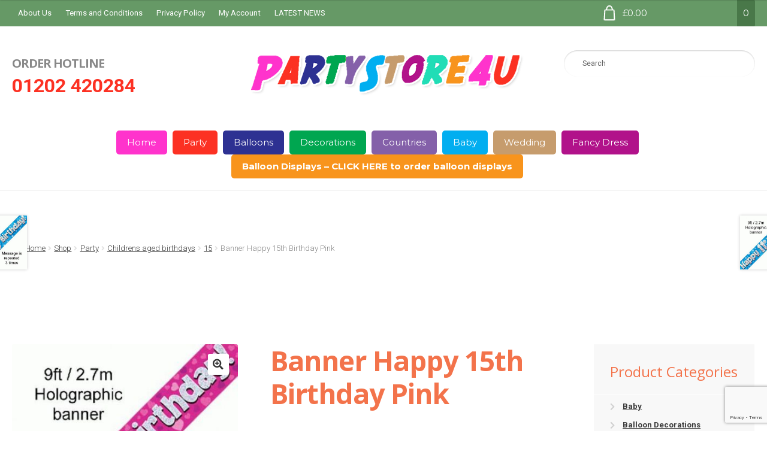

--- FILE ---
content_type: text/html; charset=UTF-8
request_url: https://partystore4u.com/shop/party/childrens-aged-birthdays/15/banner-happy-15th-birthday-pink/
body_size: 17131
content:
<!doctype html>
<html lang="en-GB">
<head>
<meta charset="UTF-8">
<meta name="viewport" content="width=device-width, initial-scale=1">
<link rel="profile" href="http://gmpg.org/xfn/11">
<link rel="pingback" href="https://partystore4u.com/xmlrpc.php">

<meta name='robots' content='index, follow, max-image-preview:large, max-snippet:-1, max-video-preview:-1' />

	<!-- This site is optimized with the Yoast SEO plugin v21.2 - https://yoast.com/wordpress/plugins/seo/ -->
	<title>Banner Happy 15th Birthday Pink - Party Store 4 U</title>
	<link rel="canonical" href="https://partystore4u.com/shop/party/childrens-aged-birthdays/15/banner-happy-15th-birthday-pink/" />
	<meta property="og:locale" content="en_GB" />
	<meta property="og:type" content="article" />
	<meta property="og:title" content="Banner Happy 15th Birthday Pink - Party Store 4 U" />
	<meta property="og:description" content="9ft (2.7mtr) Holographic Foil Banner. Message repeated 3 times." />
	<meta property="og:url" content="https://partystore4u.com/shop/party/childrens-aged-birthdays/15/banner-happy-15th-birthday-pink/" />
	<meta property="og:site_name" content="Party Store 4 U" />
	<meta property="article:modified_time" content="2023-10-06T15:56:22+00:00" />
	<meta property="og:image" content="https://partystore4u.com/wp-content/uploads/2020/11/bg624474-15th-BirthdayPinkbanner.jpg" />
	<meta property="og:image:width" content="600" />
	<meta property="og:image:height" content="600" />
	<meta property="og:image:type" content="image/jpeg" />
	<meta name="twitter:card" content="summary_large_image" />
	<script type="application/ld+json" class="yoast-schema-graph">{"@context":"https://schema.org","@graph":[{"@type":"WebPage","@id":"https://partystore4u.com/shop/party/childrens-aged-birthdays/15/banner-happy-15th-birthday-pink/","url":"https://partystore4u.com/shop/party/childrens-aged-birthdays/15/banner-happy-15th-birthday-pink/","name":"Banner Happy 15th Birthday Pink - Party Store 4 U","isPartOf":{"@id":"https://partystore4u.com/#website"},"primaryImageOfPage":{"@id":"https://partystore4u.com/shop/party/childrens-aged-birthdays/15/banner-happy-15th-birthday-pink/#primaryimage"},"image":{"@id":"https://partystore4u.com/shop/party/childrens-aged-birthdays/15/banner-happy-15th-birthday-pink/#primaryimage"},"thumbnailUrl":"https://partystore4u.com/wp-content/uploads/2020/11/bg624474-15th-BirthdayPinkbanner.jpg","datePublished":"2020-11-28T13:16:43+00:00","dateModified":"2023-10-06T15:56:22+00:00","breadcrumb":{"@id":"https://partystore4u.com/shop/party/childrens-aged-birthdays/15/banner-happy-15th-birthday-pink/#breadcrumb"},"inLanguage":"en-GB","potentialAction":[{"@type":"ReadAction","target":["https://partystore4u.com/shop/party/childrens-aged-birthdays/15/banner-happy-15th-birthday-pink/"]}]},{"@type":"ImageObject","inLanguage":"en-GB","@id":"https://partystore4u.com/shop/party/childrens-aged-birthdays/15/banner-happy-15th-birthday-pink/#primaryimage","url":"https://partystore4u.com/wp-content/uploads/2020/11/bg624474-15th-BirthdayPinkbanner.jpg","contentUrl":"https://partystore4u.com/wp-content/uploads/2020/11/bg624474-15th-BirthdayPinkbanner.jpg","width":600,"height":600},{"@type":"BreadcrumbList","@id":"https://partystore4u.com/shop/party/childrens-aged-birthdays/15/banner-happy-15th-birthday-pink/#breadcrumb","itemListElement":[{"@type":"ListItem","position":1,"name":"Home","item":"https://partystore4u.com/"},{"@type":"ListItem","position":2,"name":"Shop","item":"https://partystore4u.com/shop/"},{"@type":"ListItem","position":3,"name":"Banner Happy 15th Birthday Pink"}]},{"@type":"WebSite","@id":"https://partystore4u.com/#website","url":"https://partystore4u.com/","name":"Party Store 4 U","description":"Party Accessories &amp; Fancy Dress","publisher":{"@id":"https://partystore4u.com/#organization"},"potentialAction":[{"@type":"SearchAction","target":{"@type":"EntryPoint","urlTemplate":"https://partystore4u.com/?s={search_term_string}"},"query-input":"required name=search_term_string"}],"inLanguage":"en-GB"},{"@type":"Organization","@id":"https://partystore4u.com/#organization","name":"Party Store 4 U","url":"https://partystore4u.com/","logo":{"@type":"ImageObject","inLanguage":"en-GB","@id":"https://partystore4u.com/#/schema/logo/image/","url":"https://partystore4u.com/wp-content/uploads/2017/01/logo.png","contentUrl":"https://partystore4u.com/wp-content/uploads/2017/01/logo.png","width":470,"height":110,"caption":"Party Store 4 U"},"image":{"@id":"https://partystore4u.com/#/schema/logo/image/"}}]}</script>
	<!-- / Yoast SEO plugin. -->


<link rel='dns-prefetch' href='//fonts.googleapis.com' />
<link rel="alternate" type="application/rss+xml" title="Party Store 4 U &raquo; Feed" href="https://partystore4u.com/feed/" />
<link rel="alternate" type="application/rss+xml" title="Party Store 4 U &raquo; Comments Feed" href="https://partystore4u.com/comments/feed/" />
		<!-- This site uses the Google Analytics by MonsterInsights plugin v8.19 - Using Analytics tracking - https://www.monsterinsights.com/ -->
		<!-- Note: MonsterInsights is not currently configured on this site. The site owner needs to authenticate with Google Analytics in the MonsterInsights settings panel. -->
					<!-- No tracking code set -->
				<!-- / Google Analytics by MonsterInsights -->
		<script>
window._wpemojiSettings = {"baseUrl":"https:\/\/s.w.org\/images\/core\/emoji\/14.0.0\/72x72\/","ext":".png","svgUrl":"https:\/\/s.w.org\/images\/core\/emoji\/14.0.0\/svg\/","svgExt":".svg","source":{"concatemoji":"https:\/\/partystore4u.com\/wp-includes\/js\/wp-emoji-release.min.js?ver=6.3.7"}};
/*! This file is auto-generated */
!function(i,n){var o,s,e;function c(e){try{var t={supportTests:e,timestamp:(new Date).valueOf()};sessionStorage.setItem(o,JSON.stringify(t))}catch(e){}}function p(e,t,n){e.clearRect(0,0,e.canvas.width,e.canvas.height),e.fillText(t,0,0);var t=new Uint32Array(e.getImageData(0,0,e.canvas.width,e.canvas.height).data),r=(e.clearRect(0,0,e.canvas.width,e.canvas.height),e.fillText(n,0,0),new Uint32Array(e.getImageData(0,0,e.canvas.width,e.canvas.height).data));return t.every(function(e,t){return e===r[t]})}function u(e,t,n){switch(t){case"flag":return n(e,"\ud83c\udff3\ufe0f\u200d\u26a7\ufe0f","\ud83c\udff3\ufe0f\u200b\u26a7\ufe0f")?!1:!n(e,"\ud83c\uddfa\ud83c\uddf3","\ud83c\uddfa\u200b\ud83c\uddf3")&&!n(e,"\ud83c\udff4\udb40\udc67\udb40\udc62\udb40\udc65\udb40\udc6e\udb40\udc67\udb40\udc7f","\ud83c\udff4\u200b\udb40\udc67\u200b\udb40\udc62\u200b\udb40\udc65\u200b\udb40\udc6e\u200b\udb40\udc67\u200b\udb40\udc7f");case"emoji":return!n(e,"\ud83e\udef1\ud83c\udffb\u200d\ud83e\udef2\ud83c\udfff","\ud83e\udef1\ud83c\udffb\u200b\ud83e\udef2\ud83c\udfff")}return!1}function f(e,t,n){var r="undefined"!=typeof WorkerGlobalScope&&self instanceof WorkerGlobalScope?new OffscreenCanvas(300,150):i.createElement("canvas"),a=r.getContext("2d",{willReadFrequently:!0}),o=(a.textBaseline="top",a.font="600 32px Arial",{});return e.forEach(function(e){o[e]=t(a,e,n)}),o}function t(e){var t=i.createElement("script");t.src=e,t.defer=!0,i.head.appendChild(t)}"undefined"!=typeof Promise&&(o="wpEmojiSettingsSupports",s=["flag","emoji"],n.supports={everything:!0,everythingExceptFlag:!0},e=new Promise(function(e){i.addEventListener("DOMContentLoaded",e,{once:!0})}),new Promise(function(t){var n=function(){try{var e=JSON.parse(sessionStorage.getItem(o));if("object"==typeof e&&"number"==typeof e.timestamp&&(new Date).valueOf()<e.timestamp+604800&&"object"==typeof e.supportTests)return e.supportTests}catch(e){}return null}();if(!n){if("undefined"!=typeof Worker&&"undefined"!=typeof OffscreenCanvas&&"undefined"!=typeof URL&&URL.createObjectURL&&"undefined"!=typeof Blob)try{var e="postMessage("+f.toString()+"("+[JSON.stringify(s),u.toString(),p.toString()].join(",")+"));",r=new Blob([e],{type:"text/javascript"}),a=new Worker(URL.createObjectURL(r),{name:"wpTestEmojiSupports"});return void(a.onmessage=function(e){c(n=e.data),a.terminate(),t(n)})}catch(e){}c(n=f(s,u,p))}t(n)}).then(function(e){for(var t in e)n.supports[t]=e[t],n.supports.everything=n.supports.everything&&n.supports[t],"flag"!==t&&(n.supports.everythingExceptFlag=n.supports.everythingExceptFlag&&n.supports[t]);n.supports.everythingExceptFlag=n.supports.everythingExceptFlag&&!n.supports.flag,n.DOMReady=!1,n.readyCallback=function(){n.DOMReady=!0}}).then(function(){return e}).then(function(){var e;n.supports.everything||(n.readyCallback(),(e=n.source||{}).concatemoji?t(e.concatemoji):e.wpemoji&&e.twemoji&&(t(e.twemoji),t(e.wpemoji)))}))}((window,document),window._wpemojiSettings);
</script>
<style>
img.wp-smiley,
img.emoji {
	display: inline !important;
	border: none !important;
	box-shadow: none !important;
	height: 1em !important;
	width: 1em !important;
	margin: 0 0.07em !important;
	vertical-align: -0.1em !important;
	background: none !important;
	padding: 0 !important;
}
</style>
	<link rel='stylesheet' id='wp-block-library-css' href='https://partystore4u.com/wp-includes/css/dist/block-library/style.min.css?ver=6.3.7' media='all' />
<style id='wp-block-library-theme-inline-css'>
.wp-block-audio figcaption{color:#555;font-size:13px;text-align:center}.is-dark-theme .wp-block-audio figcaption{color:hsla(0,0%,100%,.65)}.wp-block-audio{margin:0 0 1em}.wp-block-code{border:1px solid #ccc;border-radius:4px;font-family:Menlo,Consolas,monaco,monospace;padding:.8em 1em}.wp-block-embed figcaption{color:#555;font-size:13px;text-align:center}.is-dark-theme .wp-block-embed figcaption{color:hsla(0,0%,100%,.65)}.wp-block-embed{margin:0 0 1em}.blocks-gallery-caption{color:#555;font-size:13px;text-align:center}.is-dark-theme .blocks-gallery-caption{color:hsla(0,0%,100%,.65)}.wp-block-image figcaption{color:#555;font-size:13px;text-align:center}.is-dark-theme .wp-block-image figcaption{color:hsla(0,0%,100%,.65)}.wp-block-image{margin:0 0 1em}.wp-block-pullquote{border-bottom:4px solid;border-top:4px solid;color:currentColor;margin-bottom:1.75em}.wp-block-pullquote cite,.wp-block-pullquote footer,.wp-block-pullquote__citation{color:currentColor;font-size:.8125em;font-style:normal;text-transform:uppercase}.wp-block-quote{border-left:.25em solid;margin:0 0 1.75em;padding-left:1em}.wp-block-quote cite,.wp-block-quote footer{color:currentColor;font-size:.8125em;font-style:normal;position:relative}.wp-block-quote.has-text-align-right{border-left:none;border-right:.25em solid;padding-left:0;padding-right:1em}.wp-block-quote.has-text-align-center{border:none;padding-left:0}.wp-block-quote.is-large,.wp-block-quote.is-style-large,.wp-block-quote.is-style-plain{border:none}.wp-block-search .wp-block-search__label{font-weight:700}.wp-block-search__button{border:1px solid #ccc;padding:.375em .625em}:where(.wp-block-group.has-background){padding:1.25em 2.375em}.wp-block-separator.has-css-opacity{opacity:.4}.wp-block-separator{border:none;border-bottom:2px solid;margin-left:auto;margin-right:auto}.wp-block-separator.has-alpha-channel-opacity{opacity:1}.wp-block-separator:not(.is-style-wide):not(.is-style-dots){width:100px}.wp-block-separator.has-background:not(.is-style-dots){border-bottom:none;height:1px}.wp-block-separator.has-background:not(.is-style-wide):not(.is-style-dots){height:2px}.wp-block-table{margin:0 0 1em}.wp-block-table td,.wp-block-table th{word-break:normal}.wp-block-table figcaption{color:#555;font-size:13px;text-align:center}.is-dark-theme .wp-block-table figcaption{color:hsla(0,0%,100%,.65)}.wp-block-video figcaption{color:#555;font-size:13px;text-align:center}.is-dark-theme .wp-block-video figcaption{color:hsla(0,0%,100%,.65)}.wp-block-video{margin:0 0 1em}.wp-block-template-part.has-background{margin-bottom:0;margin-top:0;padding:1.25em 2.375em}
</style>
<link rel='stylesheet' id='wc-blocks-vendors-style-css' href='https://partystore4u.com/wp-content/plugins/woocommerce/packages/woocommerce-blocks/build/wc-blocks-vendors-style.css?ver=10.9.3' media='all' />
<link rel='stylesheet' id='wc-all-blocks-style-css' href='https://partystore4u.com/wp-content/plugins/woocommerce/packages/woocommerce-blocks/build/wc-all-blocks-style.css?ver=10.9.3' media='all' />
<link rel='stylesheet' id='storefront-gutenberg-blocks-css' href='https://partystore4u.com/wp-content/themes/storefront/assets/css/base/gutenberg-blocks.css?ver=4.5.2' media='all' />
<style id='storefront-gutenberg-blocks-inline-css'>

				.wp-block-button__link:not(.has-text-color) {
					color: #333333;
				}

				.wp-block-button__link:not(.has-text-color):hover,
				.wp-block-button__link:not(.has-text-color):focus,
				.wp-block-button__link:not(.has-text-color):active {
					color: #333333;
				}

				.wp-block-button__link:not(.has-background) {
					background-color: #ffffff;
				}

				.wp-block-button__link:not(.has-background):hover,
				.wp-block-button__link:not(.has-background):focus,
				.wp-block-button__link:not(.has-background):active {
					border-color: #e6e6e6;
					background-color: #e6e6e6;
				}

				.wc-block-grid__products .wc-block-grid__product .wp-block-button__link {
					background-color: #ffffff;
					border-color: #ffffff;
					color: #333333;
				}

				.wp-block-quote footer,
				.wp-block-quote cite,
				.wp-block-quote__citation {
					color: #888888;
				}

				.wp-block-pullquote cite,
				.wp-block-pullquote footer,
				.wp-block-pullquote__citation {
					color: #888888;
				}

				.wp-block-image figcaption {
					color: #888888;
				}

				.wp-block-separator.is-style-dots::before {
					color: #333333;
				}

				.wp-block-file a.wp-block-file__button {
					color: #333333;
					background-color: #ffffff;
					border-color: #ffffff;
				}

				.wp-block-file a.wp-block-file__button:hover,
				.wp-block-file a.wp-block-file__button:focus,
				.wp-block-file a.wp-block-file__button:active {
					color: #333333;
					background-color: #e6e6e6;
				}

				.wp-block-code,
				.wp-block-preformatted pre {
					color: #888888;
				}

				.wp-block-table:not( .has-background ):not( .is-style-stripes ) tbody tr:nth-child(2n) td {
					background-color: #fdfdfd;
				}

				.wp-block-cover .wp-block-cover__inner-container h1:not(.has-text-color),
				.wp-block-cover .wp-block-cover__inner-container h2:not(.has-text-color),
				.wp-block-cover .wp-block-cover__inner-container h3:not(.has-text-color),
				.wp-block-cover .wp-block-cover__inner-container h4:not(.has-text-color),
				.wp-block-cover .wp-block-cover__inner-container h5:not(.has-text-color),
				.wp-block-cover .wp-block-cover__inner-container h6:not(.has-text-color) {
					color: ;
				}

				.wc-block-components-price-slider__range-input-progress,
				.rtl .wc-block-components-price-slider__range-input-progress {
					--range-color: #EF4C47;
				}

				/* Target only IE11 */
				@media all and (-ms-high-contrast: none), (-ms-high-contrast: active) {
					.wc-block-components-price-slider__range-input-progress {
						background: #EF4C47;
					}
				}

				.wc-block-components-button:not(.is-link) {
					background-color: #669966;
					color: #ffffff;
				}

				.wc-block-components-button:not(.is-link):hover,
				.wc-block-components-button:not(.is-link):focus,
				.wc-block-components-button:not(.is-link):active {
					background-color: #4d804d;
					color: #ffffff;
				}

				.wc-block-components-button:not(.is-link):disabled {
					background-color: #669966;
					color: #ffffff;
				}

				.wc-block-cart__submit-container {
					background-color: #ffffff;
				}

				.wc-block-cart__submit-container::before {
					color: rgba(220,220,220,0.5);
				}

				.wc-block-components-order-summary-item__quantity {
					background-color: #ffffff;
					border-color: #888888;
					box-shadow: 0 0 0 2px #ffffff;
					color: #888888;
				}
			
</style>
<style id='classic-theme-styles-inline-css'>
/*! This file is auto-generated */
.wp-block-button__link{color:#fff;background-color:#32373c;border-radius:9999px;box-shadow:none;text-decoration:none;padding:calc(.667em + 2px) calc(1.333em + 2px);font-size:1.125em}.wp-block-file__button{background:#32373c;color:#fff;text-decoration:none}
</style>
<style id='global-styles-inline-css'>
body{--wp--preset--color--black: #000000;--wp--preset--color--cyan-bluish-gray: #abb8c3;--wp--preset--color--white: #ffffff;--wp--preset--color--pale-pink: #f78da7;--wp--preset--color--vivid-red: #cf2e2e;--wp--preset--color--luminous-vivid-orange: #ff6900;--wp--preset--color--luminous-vivid-amber: #fcb900;--wp--preset--color--light-green-cyan: #7bdcb5;--wp--preset--color--vivid-green-cyan: #00d084;--wp--preset--color--pale-cyan-blue: #8ed1fc;--wp--preset--color--vivid-cyan-blue: #0693e3;--wp--preset--color--vivid-purple: #9b51e0;--wp--preset--gradient--vivid-cyan-blue-to-vivid-purple: linear-gradient(135deg,rgba(6,147,227,1) 0%,rgb(155,81,224) 100%);--wp--preset--gradient--light-green-cyan-to-vivid-green-cyan: linear-gradient(135deg,rgb(122,220,180) 0%,rgb(0,208,130) 100%);--wp--preset--gradient--luminous-vivid-amber-to-luminous-vivid-orange: linear-gradient(135deg,rgba(252,185,0,1) 0%,rgba(255,105,0,1) 100%);--wp--preset--gradient--luminous-vivid-orange-to-vivid-red: linear-gradient(135deg,rgba(255,105,0,1) 0%,rgb(207,46,46) 100%);--wp--preset--gradient--very-light-gray-to-cyan-bluish-gray: linear-gradient(135deg,rgb(238,238,238) 0%,rgb(169,184,195) 100%);--wp--preset--gradient--cool-to-warm-spectrum: linear-gradient(135deg,rgb(74,234,220) 0%,rgb(151,120,209) 20%,rgb(207,42,186) 40%,rgb(238,44,130) 60%,rgb(251,105,98) 80%,rgb(254,248,76) 100%);--wp--preset--gradient--blush-light-purple: linear-gradient(135deg,rgb(255,206,236) 0%,rgb(152,150,240) 100%);--wp--preset--gradient--blush-bordeaux: linear-gradient(135deg,rgb(254,205,165) 0%,rgb(254,45,45) 50%,rgb(107,0,62) 100%);--wp--preset--gradient--luminous-dusk: linear-gradient(135deg,rgb(255,203,112) 0%,rgb(199,81,192) 50%,rgb(65,88,208) 100%);--wp--preset--gradient--pale-ocean: linear-gradient(135deg,rgb(255,245,203) 0%,rgb(182,227,212) 50%,rgb(51,167,181) 100%);--wp--preset--gradient--electric-grass: linear-gradient(135deg,rgb(202,248,128) 0%,rgb(113,206,126) 100%);--wp--preset--gradient--midnight: linear-gradient(135deg,rgb(2,3,129) 0%,rgb(40,116,252) 100%);--wp--preset--font-size--small: 14px;--wp--preset--font-size--medium: 23px;--wp--preset--font-size--large: 26px;--wp--preset--font-size--x-large: 42px;--wp--preset--font-size--normal: 16px;--wp--preset--font-size--huge: 37px;--wp--preset--spacing--20: 0.44rem;--wp--preset--spacing--30: 0.67rem;--wp--preset--spacing--40: 1rem;--wp--preset--spacing--50: 1.5rem;--wp--preset--spacing--60: 2.25rem;--wp--preset--spacing--70: 3.38rem;--wp--preset--spacing--80: 5.06rem;--wp--preset--shadow--natural: 6px 6px 9px rgba(0, 0, 0, 0.2);--wp--preset--shadow--deep: 12px 12px 50px rgba(0, 0, 0, 0.4);--wp--preset--shadow--sharp: 6px 6px 0px rgba(0, 0, 0, 0.2);--wp--preset--shadow--outlined: 6px 6px 0px -3px rgba(255, 255, 255, 1), 6px 6px rgba(0, 0, 0, 1);--wp--preset--shadow--crisp: 6px 6px 0px rgba(0, 0, 0, 1);}:where(.is-layout-flex){gap: 0.5em;}:where(.is-layout-grid){gap: 0.5em;}body .is-layout-flow > .alignleft{float: left;margin-inline-start: 0;margin-inline-end: 2em;}body .is-layout-flow > .alignright{float: right;margin-inline-start: 2em;margin-inline-end: 0;}body .is-layout-flow > .aligncenter{margin-left: auto !important;margin-right: auto !important;}body .is-layout-constrained > .alignleft{float: left;margin-inline-start: 0;margin-inline-end: 2em;}body .is-layout-constrained > .alignright{float: right;margin-inline-start: 2em;margin-inline-end: 0;}body .is-layout-constrained > .aligncenter{margin-left: auto !important;margin-right: auto !important;}body .is-layout-constrained > :where(:not(.alignleft):not(.alignright):not(.alignfull)){max-width: var(--wp--style--global--content-size);margin-left: auto !important;margin-right: auto !important;}body .is-layout-constrained > .alignwide{max-width: var(--wp--style--global--wide-size);}body .is-layout-flex{display: flex;}body .is-layout-flex{flex-wrap: wrap;align-items: center;}body .is-layout-flex > *{margin: 0;}body .is-layout-grid{display: grid;}body .is-layout-grid > *{margin: 0;}:where(.wp-block-columns.is-layout-flex){gap: 2em;}:where(.wp-block-columns.is-layout-grid){gap: 2em;}:where(.wp-block-post-template.is-layout-flex){gap: 1.25em;}:where(.wp-block-post-template.is-layout-grid){gap: 1.25em;}.has-black-color{color: var(--wp--preset--color--black) !important;}.has-cyan-bluish-gray-color{color: var(--wp--preset--color--cyan-bluish-gray) !important;}.has-white-color{color: var(--wp--preset--color--white) !important;}.has-pale-pink-color{color: var(--wp--preset--color--pale-pink) !important;}.has-vivid-red-color{color: var(--wp--preset--color--vivid-red) !important;}.has-luminous-vivid-orange-color{color: var(--wp--preset--color--luminous-vivid-orange) !important;}.has-luminous-vivid-amber-color{color: var(--wp--preset--color--luminous-vivid-amber) !important;}.has-light-green-cyan-color{color: var(--wp--preset--color--light-green-cyan) !important;}.has-vivid-green-cyan-color{color: var(--wp--preset--color--vivid-green-cyan) !important;}.has-pale-cyan-blue-color{color: var(--wp--preset--color--pale-cyan-blue) !important;}.has-vivid-cyan-blue-color{color: var(--wp--preset--color--vivid-cyan-blue) !important;}.has-vivid-purple-color{color: var(--wp--preset--color--vivid-purple) !important;}.has-black-background-color{background-color: var(--wp--preset--color--black) !important;}.has-cyan-bluish-gray-background-color{background-color: var(--wp--preset--color--cyan-bluish-gray) !important;}.has-white-background-color{background-color: var(--wp--preset--color--white) !important;}.has-pale-pink-background-color{background-color: var(--wp--preset--color--pale-pink) !important;}.has-vivid-red-background-color{background-color: var(--wp--preset--color--vivid-red) !important;}.has-luminous-vivid-orange-background-color{background-color: var(--wp--preset--color--luminous-vivid-orange) !important;}.has-luminous-vivid-amber-background-color{background-color: var(--wp--preset--color--luminous-vivid-amber) !important;}.has-light-green-cyan-background-color{background-color: var(--wp--preset--color--light-green-cyan) !important;}.has-vivid-green-cyan-background-color{background-color: var(--wp--preset--color--vivid-green-cyan) !important;}.has-pale-cyan-blue-background-color{background-color: var(--wp--preset--color--pale-cyan-blue) !important;}.has-vivid-cyan-blue-background-color{background-color: var(--wp--preset--color--vivid-cyan-blue) !important;}.has-vivid-purple-background-color{background-color: var(--wp--preset--color--vivid-purple) !important;}.has-black-border-color{border-color: var(--wp--preset--color--black) !important;}.has-cyan-bluish-gray-border-color{border-color: var(--wp--preset--color--cyan-bluish-gray) !important;}.has-white-border-color{border-color: var(--wp--preset--color--white) !important;}.has-pale-pink-border-color{border-color: var(--wp--preset--color--pale-pink) !important;}.has-vivid-red-border-color{border-color: var(--wp--preset--color--vivid-red) !important;}.has-luminous-vivid-orange-border-color{border-color: var(--wp--preset--color--luminous-vivid-orange) !important;}.has-luminous-vivid-amber-border-color{border-color: var(--wp--preset--color--luminous-vivid-amber) !important;}.has-light-green-cyan-border-color{border-color: var(--wp--preset--color--light-green-cyan) !important;}.has-vivid-green-cyan-border-color{border-color: var(--wp--preset--color--vivid-green-cyan) !important;}.has-pale-cyan-blue-border-color{border-color: var(--wp--preset--color--pale-cyan-blue) !important;}.has-vivid-cyan-blue-border-color{border-color: var(--wp--preset--color--vivid-cyan-blue) !important;}.has-vivid-purple-border-color{border-color: var(--wp--preset--color--vivid-purple) !important;}.has-vivid-cyan-blue-to-vivid-purple-gradient-background{background: var(--wp--preset--gradient--vivid-cyan-blue-to-vivid-purple) !important;}.has-light-green-cyan-to-vivid-green-cyan-gradient-background{background: var(--wp--preset--gradient--light-green-cyan-to-vivid-green-cyan) !important;}.has-luminous-vivid-amber-to-luminous-vivid-orange-gradient-background{background: var(--wp--preset--gradient--luminous-vivid-amber-to-luminous-vivid-orange) !important;}.has-luminous-vivid-orange-to-vivid-red-gradient-background{background: var(--wp--preset--gradient--luminous-vivid-orange-to-vivid-red) !important;}.has-very-light-gray-to-cyan-bluish-gray-gradient-background{background: var(--wp--preset--gradient--very-light-gray-to-cyan-bluish-gray) !important;}.has-cool-to-warm-spectrum-gradient-background{background: var(--wp--preset--gradient--cool-to-warm-spectrum) !important;}.has-blush-light-purple-gradient-background{background: var(--wp--preset--gradient--blush-light-purple) !important;}.has-blush-bordeaux-gradient-background{background: var(--wp--preset--gradient--blush-bordeaux) !important;}.has-luminous-dusk-gradient-background{background: var(--wp--preset--gradient--luminous-dusk) !important;}.has-pale-ocean-gradient-background{background: var(--wp--preset--gradient--pale-ocean) !important;}.has-electric-grass-gradient-background{background: var(--wp--preset--gradient--electric-grass) !important;}.has-midnight-gradient-background{background: var(--wp--preset--gradient--midnight) !important;}.has-small-font-size{font-size: var(--wp--preset--font-size--small) !important;}.has-medium-font-size{font-size: var(--wp--preset--font-size--medium) !important;}.has-large-font-size{font-size: var(--wp--preset--font-size--large) !important;}.has-x-large-font-size{font-size: var(--wp--preset--font-size--x-large) !important;}
.wp-block-navigation a:where(:not(.wp-element-button)){color: inherit;}
:where(.wp-block-post-template.is-layout-flex){gap: 1.25em;}:where(.wp-block-post-template.is-layout-grid){gap: 1.25em;}
:where(.wp-block-columns.is-layout-flex){gap: 2em;}:where(.wp-block-columns.is-layout-grid){gap: 2em;}
.wp-block-pullquote{font-size: 1.5em;line-height: 1.6;}
</style>
<link rel='stylesheet' id='contact-form-7-css' href='https://partystore4u.com/wp-content/plugins/contact-form-7/includes/css/styles.css?ver=5.8' media='all' />
<link rel='stylesheet' id='photoswipe-css' href='https://partystore4u.com/wp-content/plugins/woocommerce/assets/css/photoswipe/photoswipe.min.css?ver=8.1.1' media='all' />
<link rel='stylesheet' id='photoswipe-default-skin-css' href='https://partystore4u.com/wp-content/plugins/woocommerce/assets/css/photoswipe/default-skin/default-skin.min.css?ver=8.1.1' media='all' />
<style id='woocommerce-inline-inline-css'>
.woocommerce form .form-row .required { visibility: visible; }
</style>
<link rel='stylesheet' id='aws-style-css' href='https://partystore4u.com/wp-content/plugins/advanced-woo-search/assets/css/common.min.css?ver=2.88' media='all' />
<link rel='stylesheet' id='gateway-css' href='https://partystore4u.com/wp-content/plugins/woocommerce-paypal-payments/modules/ppcp-button/assets/css/gateway.css?ver=2.3.1' media='all' />
<link rel='stylesheet' id='storefront-style-css' href='https://partystore4u.com/wp-content/themes/storefront/style.css?ver=6.3.7' media='all' />
<style id='storefront-style-inline-css'>

			.main-navigation ul li a,
			.site-title a,
			ul.menu li a,
			.site-branding h1 a,
			button.menu-toggle,
			button.menu-toggle:hover,
			.handheld-navigation .dropdown-toggle {
				color: #999999;
			}

			button.menu-toggle,
			button.menu-toggle:hover {
				border-color: #999999;
			}

			.main-navigation ul li a:hover,
			.main-navigation ul li:hover > a,
			.site-title a:hover,
			.site-header ul.menu li.current-menu-item > a {
				color: #dadada;
			}

			table:not( .has-background ) th {
				background-color: #f8f8f8;
			}

			table:not( .has-background ) tbody td {
				background-color: #fdfdfd;
			}

			table:not( .has-background ) tbody tr:nth-child(2n) td,
			fieldset,
			fieldset legend {
				background-color: #fbfbfb;
			}

			.site-header,
			.secondary-navigation ul ul,
			.main-navigation ul.menu > li.menu-item-has-children:after,
			.secondary-navigation ul.menu ul,
			.storefront-handheld-footer-bar,
			.storefront-handheld-footer-bar ul li > a,
			.storefront-handheld-footer-bar ul li.search .site-search,
			button.menu-toggle,
			button.menu-toggle:hover {
				background-color: #ffffff;
			}

			p.site-description,
			.site-header,
			.storefront-handheld-footer-bar {
				color: #333333;
			}

			button.menu-toggle:after,
			button.menu-toggle:before,
			button.menu-toggle span:before {
				background-color: #999999;
			}

			h1, h2, h3, h4, h5, h6, .wc-block-grid__product-title {
				color: #333333;
			}

			.widget h1 {
				border-bottom-color: #333333;
			}

			body,
			.secondary-navigation a {
				color: #888888;
			}

			.widget-area .widget a,
			.hentry .entry-header .posted-on a,
			.hentry .entry-header .post-author a,
			.hentry .entry-header .post-comments a,
			.hentry .entry-header .byline a {
				color: #8d8d8d;
			}

			a {
				color: #EF4C47;
			}

			a:focus,
			button:focus,
			.button.alt:focus,
			input:focus,
			textarea:focus,
			input[type="button"]:focus,
			input[type="reset"]:focus,
			input[type="submit"]:focus,
			input[type="email"]:focus,
			input[type="tel"]:focus,
			input[type="url"]:focus,
			input[type="password"]:focus,
			input[type="search"]:focus {
				outline-color: #EF4C47;
			}

			button, input[type="button"], input[type="reset"], input[type="submit"], .button, .widget a.button {
				background-color: #ffffff;
				border-color: #ffffff;
				color: #333333;
			}

			button:hover, input[type="button"]:hover, input[type="reset"]:hover, input[type="submit"]:hover, .button:hover, .widget a.button:hover {
				background-color: #e6e6e6;
				border-color: #e6e6e6;
				color: #333333;
			}

			button.alt, input[type="button"].alt, input[type="reset"].alt, input[type="submit"].alt, .button.alt, .widget-area .widget a.button.alt {
				background-color: #669966;
				border-color: #669966;
				color: #ffffff;
			}

			button.alt:hover, input[type="button"].alt:hover, input[type="reset"].alt:hover, input[type="submit"].alt:hover, .button.alt:hover, .widget-area .widget a.button.alt:hover {
				background-color: #4d804d;
				border-color: #4d804d;
				color: #ffffff;
			}

			.pagination .page-numbers li .page-numbers.current {
				background-color: #e6e6e6;
				color: #7e7e7e;
			}

			#comments .comment-list .comment-content .comment-text {
				background-color: #f8f8f8;
			}

			.site-footer {
				background-color: #222222;
				color: #888888;
			}

			.site-footer a:not(.button):not(.components-button) {
				color: #888888;
			}

			.site-footer .storefront-handheld-footer-bar a:not(.button):not(.components-button) {
				color: #999999;
			}

			.site-footer h1, .site-footer h2, .site-footer h3, .site-footer h4, .site-footer h5, .site-footer h6, .site-footer .widget .widget-title, .site-footer .widget .widgettitle {
				color: #888888;
			}

			.page-template-template-homepage.has-post-thumbnail .type-page.has-post-thumbnail .entry-title {
				color: ;
			}

			.page-template-template-homepage.has-post-thumbnail .type-page.has-post-thumbnail .entry-content {
				color: ;
			}

			@media screen and ( min-width: 768px ) {
				.secondary-navigation ul.menu a:hover {
					color: #4c4c4c;
				}

				.secondary-navigation ul.menu a {
					color: #333333;
				}

				.main-navigation ul.menu ul.sub-menu,
				.main-navigation ul.nav-menu ul.children {
					background-color: #f0f0f0;
				}

				.site-header {
					border-bottom-color: #f0f0f0;
				}
			}
</style>
<link rel='stylesheet' id='storefront-icons-css' href='https://partystore4u.com/wp-content/themes/storefront/assets/css/base/icons.css?ver=4.5.2' media='all' />
<link rel='stylesheet' id='storefront-fonts-css' href='https://fonts.googleapis.com/css?family=Source+Sans+Pro%3A400%2C300%2C300italic%2C400italic%2C600%2C700%2C900&#038;subset=latin%2Clatin-ext&#038;ver=4.5.2' media='all' />
<link rel='stylesheet' id='storefront-woocommerce-style-css' href='https://partystore4u.com/wp-content/themes/storefront/assets/css/woocommerce/woocommerce.css?ver=4.5.2' media='all' />
<style id='storefront-woocommerce-style-inline-css'>
@font-face {
				font-family: star;
				src: url(https://partystore4u.com/wp-content/plugins/woocommerce/assets/fonts/star.eot);
				src:
					url(https://partystore4u.com/wp-content/plugins/woocommerce/assets/fonts/star.eot?#iefix) format("embedded-opentype"),
					url(https://partystore4u.com/wp-content/plugins/woocommerce/assets/fonts/star.woff) format("woff"),
					url(https://partystore4u.com/wp-content/plugins/woocommerce/assets/fonts/star.ttf) format("truetype"),
					url(https://partystore4u.com/wp-content/plugins/woocommerce/assets/fonts/star.svg#star) format("svg");
				font-weight: 400;
				font-style: normal;
			}
			@font-face {
				font-family: WooCommerce;
				src: url(https://partystore4u.com/wp-content/plugins/woocommerce/assets/fonts/WooCommerce.eot);
				src:
					url(https://partystore4u.com/wp-content/plugins/woocommerce/assets/fonts/WooCommerce.eot?#iefix) format("embedded-opentype"),
					url(https://partystore4u.com/wp-content/plugins/woocommerce/assets/fonts/WooCommerce.woff) format("woff"),
					url(https://partystore4u.com/wp-content/plugins/woocommerce/assets/fonts/WooCommerce.ttf) format("truetype"),
					url(https://partystore4u.com/wp-content/plugins/woocommerce/assets/fonts/WooCommerce.svg#WooCommerce) format("svg");
				font-weight: 400;
				font-style: normal;
			}

			a.cart-contents,
			.site-header-cart .widget_shopping_cart a {
				color: #999999;
			}

			a.cart-contents:hover,
			.site-header-cart .widget_shopping_cart a:hover,
			.site-header-cart:hover > li > a {
				color: #dadada;
			}

			table.cart td.product-remove,
			table.cart td.actions {
				border-top-color: #ffffff;
			}

			.storefront-handheld-footer-bar ul li.cart .count {
				background-color: #999999;
				color: #ffffff;
				border-color: #ffffff;
			}

			.woocommerce-tabs ul.tabs li.active a,
			ul.products li.product .price,
			.onsale,
			.wc-block-grid__product-onsale,
			.widget_search form:before,
			.widget_product_search form:before {
				color: #888888;
			}

			.woocommerce-breadcrumb a,
			a.woocommerce-review-link,
			.product_meta a {
				color: #8d8d8d;
			}

			.wc-block-grid__product-onsale,
			.onsale {
				border-color: #888888;
			}

			.star-rating span:before,
			.quantity .plus, .quantity .minus,
			p.stars a:hover:after,
			p.stars a:after,
			.star-rating span:before,
			#payment .payment_methods li input[type=radio]:first-child:checked+label:before {
				color: #EF4C47;
			}

			.widget_price_filter .ui-slider .ui-slider-range,
			.widget_price_filter .ui-slider .ui-slider-handle {
				background-color: #EF4C47;
			}

			.order_details {
				background-color: #f8f8f8;
			}

			.order_details > li {
				border-bottom: 1px dotted #e3e3e3;
			}

			.order_details:before,
			.order_details:after {
				background: -webkit-linear-gradient(transparent 0,transparent 0),-webkit-linear-gradient(135deg,#f8f8f8 33.33%,transparent 33.33%),-webkit-linear-gradient(45deg,#f8f8f8 33.33%,transparent 33.33%)
			}

			#order_review {
				background-color: #ffffff;
			}

			#payment .payment_methods > li .payment_box,
			#payment .place-order {
				background-color: #fafafa;
			}

			#payment .payment_methods > li:not(.woocommerce-notice) {
				background-color: #f5f5f5;
			}

			#payment .payment_methods > li:not(.woocommerce-notice):hover {
				background-color: #f0f0f0;
			}

			.woocommerce-pagination .page-numbers li .page-numbers.current {
				background-color: #e6e6e6;
				color: #7e7e7e;
			}

			.wc-block-grid__product-onsale,
			.onsale,
			.woocommerce-pagination .page-numbers li .page-numbers:not(.current) {
				color: #888888;
			}

			p.stars a:before,
			p.stars a:hover~a:before,
			p.stars.selected a.active~a:before {
				color: #888888;
			}

			p.stars.selected a.active:before,
			p.stars:hover a:before,
			p.stars.selected a:not(.active):before,
			p.stars.selected a.active:before {
				color: #EF4C47;
			}

			.single-product div.product .woocommerce-product-gallery .woocommerce-product-gallery__trigger {
				background-color: #ffffff;
				color: #333333;
			}

			.single-product div.product .woocommerce-product-gallery .woocommerce-product-gallery__trigger:hover {
				background-color: #e6e6e6;
				border-color: #e6e6e6;
				color: #333333;
			}

			.button.added_to_cart:focus,
			.button.wc-forward:focus {
				outline-color: #EF4C47;
			}

			.added_to_cart,
			.site-header-cart .widget_shopping_cart a.button,
			.wc-block-grid__products .wc-block-grid__product .wp-block-button__link {
				background-color: #ffffff;
				border-color: #ffffff;
				color: #333333;
			}

			.added_to_cart:hover,
			.site-header-cart .widget_shopping_cart a.button:hover,
			.wc-block-grid__products .wc-block-grid__product .wp-block-button__link:hover {
				background-color: #e6e6e6;
				border-color: #e6e6e6;
				color: #333333;
			}

			.added_to_cart.alt, .added_to_cart, .widget a.button.checkout {
				background-color: #669966;
				border-color: #669966;
				color: #ffffff;
			}

			.added_to_cart.alt:hover, .added_to_cart:hover, .widget a.button.checkout:hover {
				background-color: #4d804d;
				border-color: #4d804d;
				color: #ffffff;
			}

			.button.loading {
				color: #ffffff;
			}

			.button.loading:hover {
				background-color: #ffffff;
			}

			.button.loading:after {
				color: #333333;
			}

			@media screen and ( min-width: 768px ) {
				.site-header-cart .widget_shopping_cart,
				.site-header .product_list_widget li .quantity {
					color: #333333;
				}

				.site-header-cart .widget_shopping_cart .buttons,
				.site-header-cart .widget_shopping_cart .total {
					background-color: #f5f5f5;
				}

				.site-header-cart .widget_shopping_cart {
					background-color: #f0f0f0;
				}
			}
				.storefront-product-pagination a {
					color: #888888;
					background-color: #ffffff;
				}
				.storefront-sticky-add-to-cart {
					color: #888888;
					background-color: #ffffff;
				}

				.storefront-sticky-add-to-cart a:not(.button) {
					color: #999999;
				}
</style>
<link rel='stylesheet' id='storefront-child-style-css' href='https://partystore4u.com/wp-content/themes/outlet/style.css?ver=2.0.7' media='all' />
<style id='storefront-child-style-inline-css'>

			.main-navigation ul li a {
				color: #ffffff;
			}

			.main-navigation ul,
			.smm-menu {
				background-color: #ffffff;
			}

			ul.products li.product .price,
			.woocommerce-breadcrumb a,
			.widget-area .widget a,
			.page-template-template-homepage-php ul.tabs li a,
			.page-template-template-homepage-php .hentry.page .o-homepage-menu li a {
				color: #3d3d3d;
			}

			.page-template-template-homepage-php .hentry.page .o-homepage-menu li a:after {
				color: #888888;
			}

			.main-navigation li.current-menu-item > a,
			.main-navigation ul li a:hover,
			.main-navigation ul li:hover > a {
				color: #9b9b9b !important;
			}

			#payment .payment_methods li,
			#payment .payment_methods li:hover {
				background-color: #f5f5f5;
			}

			#payment .payment_methods li .payment_box {
				background-color: #f0f0f0;
			}

			button, input[type="button"], input[type="reset"], input[type="submit"], .button, .added_to_cart {
				background: -moz-linear-gradient(top,  #ffffff 0%, #e6e6e6 100%); /* FF3.6+ */
				background: -webkit-gradient(linear, left top, left bottom, color-stop(0%,#ffffff), color-stop(100%,#e6e6e6)); /* Chrome,Safari4+ */
				background: -webkit-linear-gradient(top,  #ffffff 0%,#e6e6e6 100%); /* Chrome10+,Safari5.1+ */
				background: -o-linear-gradient(top,  #ffffff 0%,#e6e6e6 100%); /* Opera 11.10+ */
				background: -ms-linear-gradient(top,  #ffffff 0%,#e6e6e6 100%); /* IE10+ */
				background: linear-gradient(to bottom,  #ffffff 0%,#e6e6e6 100%); /* W3C */
			}

			button:hover, input[type="button"]:hover, input[type="reset"]:hover, input[type="submit"]:hover, .button:hover, .added_to_cart:hover {
				background: -moz-linear-gradient(top,  #ffffff 0%, #dcdcdc 100%); /* FF3.6+ */
				background: -webkit-gradient(linear, left top, left bottom, color-stop(0%,#ffffff), color-stop(100%,#dcdcdc)); /* Chrome,Safari4+ */
				background: -webkit-linear-gradient(top,  #ffffff 0%,#dcdcdc 100%); /* Chrome10+,Safari5.1+ */
				background: -o-linear-gradient(top,  #ffffff 0%,#dcdcdc 100%); /* Opera 11.10+ */
				background: -ms-linear-gradient(top,  #ffffff 0%,#dcdcdc 100%); /* IE10+ */
				background: linear-gradient(to bottom,  #ffffff 0%,#dcdcdc 100%); /* W3C */
			}

			button.alt, input[type="button"].alt, input[type="reset"].alt, input[type="submit"].alt, .button.alt, .added_to_cart.alt, .widget-area .widget a.button.alt, .added_to_cart, .pagination .page-numbers li .page-numbers.current, .woocommerce-pagination .page-numbers li .page-numbers.current, .widget-area .widget_shopping_cart .buttons .button {
				background: -moz-linear-gradient(top,  #7fb27f 0%, #4d804d 100%); /* FF3.6+ */
				background: -webkit-gradient(linear, left top, left bottom, color-stop(0%,#7fb27f), color-stop(100%,#4d804d)); /* Chrome,Safari4+ */
				background: -webkit-linear-gradient(top,  #7fb27f 0%,#4d804d 100%); /* Chrome10+,Safari5.1+ */
				background: -o-linear-gradient(top,  #7fb27f 0%,#4d804d 100%); /* Opera 11.10+ */
				background: -ms-linear-gradient(top,  #7fb27f 0%,#4d804d 100%); /* IE10+ */
				background: linear-gradient(to bottom,  #7fb27f 0%,#4d804d 100%); /* W3C */
			}

			button.alt:hover, input[type="button"].alt:hover, input[type="reset"].alt:hover, input[type="submit"].alt:hover, .button.alt:hover, .added_to_cart.alt:hover, .widget-area .widget a.button.alt:hover, .added_to_cart:hover, .pagination .page-numbers li .page-numbers.current:hover, .woocommerce-pagination .page-numbers li .page-numbers.current:hover, .widget-area .widget_shopping_cart .buttons .button:hover {
				background: -moz-linear-gradient(top,  #93c693 0%, #4d804d 100%); /* FF3.6+ */
				background: -webkit-gradient(linear, left top, left bottom, color-stop(0%,#93c693), color-stop(100%,#4d804d)); /* Chrome,Safari4+ */
				background: -webkit-linear-gradient(top,  #93c693 0%,#4d804d 100%); /* Chrome10+,Safari5.1+ */
				background: -o-linear-gradient(top,  #93c693 0%,#4d804d 100%); /* Opera 11.10+ */
				background: -ms-linear-gradient(top,  #93c693 0%,#4d804d 100%); /* IE10+ */
				background: linear-gradient(to bottom,  #93c693 0%,#4d804d 100%); /* W3C */
			}

			.widget-area .widget,
			ul.products li.product,
			.main-navigation ul li.smm-active .widget ul.products li,
			.main-navigation ul li.smm-active .widget ul.products li:hover,
			#respond,
			.o-homepage-content {
				background-color: #f8f8f8;
			}

			ul.products li.product {
				border-color: #f8f8f8;
			}

			.storefront-product-section,
			.page-template-template-homepage-php .storefront-product-categories ul.products li.product h3 {
				background-color: #fafafa;
			}

			.storefront-product-section ul.products li.product {
				background-color: #f1f1f1;
			}

			.page-template-template-homepage-php .hentry.page .o-homepage-menu .title {
				color: #ffffff;
			}

			.widget-area .widget .widget-title:after,
			.page-template-template-homepage-php ul.tabs {
				background-color: #ffffff;
			}

			.widget-area .widget .product_list_widget li {
				border-bottom-color: #ffffff;
			}

			.widget-area .widget.widget_shopping_cart .product_list_widget li,
			.widget-area .widget.widget_shopping_cart p.total {
				border-bottom-color: #3b3b3b;
			}

			.widget-area .widget_shopping_cart .widget-title:after {
				background-color: #3b3b3b;
			}

			.page-template-template-homepage-php ul.tabs li a.active:after {
				border-top-color: #EF4C47;
			}

			.page-template-template-homepage-php ul.tabs li a.active {
				box-shadow: 0 2px 0 0 #EF4C47;
			}

			input[type="text"], input[type="email"], input[type="url"], input[type="password"], input[type="search"], textarea, .input-text {
				background-color: #ffffff;
			}

			.woocommerce-active .site-header .site-search .widget_product_search form:before,
			.page-template-template-homepage-php ul.tabs li a.active,
			.page-template-template-homepage-php ul.tabs li a:hover,
			.page-template-template-homepage-php .hentry.page .o-homepage-menu li a:hover,
			.page-template-template-homepage-php .hentry.page .o-homepage-menu li:hover > a {
				color: #EF4C47;
			}

			.storefront-product-section .section-title:after,
			.page-template-template-homepage-php .hentry.page .o-homepage-menu .title {
				background-color: #EF4C47;
			}

			.widget-area .widget_shopping_cart {
				background-color: #222222;
				color: #888888;
			}

			.widget-area .widget_shopping_cart .widget-title {
				color: #888888;
			}

			.widget-area .widget_shopping_cart a, .widget-area .widget_shopping_cart a:hover, .widget-area .widget_shopping_cart .buttons .button, .widget-area .widget_shopping_cart .buttons .button:hover {
				color: #888888;
			}

			@media screen and (min-width: 768px) {
				.woocommerce-active .site-header .site-header-cart a.cart-contents:after,
				.main-navigation ul.menu li.current-menu-item > a:before,
				.main-navigation ul.nav-menu li.current-menu-item > a:before,
				.site-header-cart .cart-contents,
				.site-header .cart-contents .total:before {
					background-color: #EF4C47;
				}

				.page-template-template-homepage-php .hentry.page .o-homepage-menu ul.menu li ul {
					background-color: #ffffff;
				}

				.site-header .cart-contents:hover,
				.site-header-cart:hover > li > a,
				.site-title a:hover {
					color: #999999;
				}

				.site-header .cart-contents:hover .total:before,
				.site-header .cart-contents:hover .total:after {
					border-color: #bd1a15;
				}

				.site-header-cart .cart-contents .count {
					background-color: #e03d38;
				}
			}
			
</style>
<link rel='stylesheet' id='roboto-css' href='//fonts.googleapis.com/css?family=Roboto%3A400%2C300%2C300italic%2C400italic%2C700%2C700italic%2C500%2C500italic&#038;ver=6.3.7' media='all' />
<link rel='stylesheet' id='montserrat-css' href='//fonts.googleapis.com/css?family=Montserrat%3A400%2C700&#038;ver=6.3.7' media='all' />
<script src='https://partystore4u.com/wp-includes/js/jquery/jquery.min.js?ver=3.7.0' id='jquery-core-js'></script>
<script src='https://partystore4u.com/wp-includes/js/jquery/jquery-migrate.min.js?ver=3.4.1' id='jquery-migrate-js'></script>
<script src='https://partystore4u.com/wp-content/themes/outlet/assets/js/outlet.min.js?ver=2.0.7' id='outlet-js'></script>
<link rel="https://api.w.org/" href="https://partystore4u.com/wp-json/" /><link rel="alternate" type="application/json" href="https://partystore4u.com/wp-json/wp/v2/product/7610" /><link rel="EditURI" type="application/rsd+xml" title="RSD" href="https://partystore4u.com/xmlrpc.php?rsd" />

<link rel='shortlink' href='https://partystore4u.com/?p=7610' />
<link rel="alternate" type="application/json+oembed" href="https://partystore4u.com/wp-json/oembed/1.0/embed?url=https%3A%2F%2Fpartystore4u.com%2Fshop%2Fparty%2Fchildrens-aged-birthdays%2F15%2Fbanner-happy-15th-birthday-pink%2F" />
<link rel="alternate" type="text/xml+oembed" href="https://partystore4u.com/wp-json/oembed/1.0/embed?url=https%3A%2F%2Fpartystore4u.com%2Fshop%2Fparty%2Fchildrens-aged-birthdays%2F15%2Fbanner-happy-15th-birthday-pink%2F&#038;format=xml" />
	<link rel="preconnect" href="https://fonts.googleapis.com">
	<link rel="preconnect" href="https://fonts.gstatic.com">
	<link href='https://fonts.googleapis.com/css2?display=swap&family=Open+Sans:wght@400;700' rel='stylesheet'>		<script>
			document.documentElement.className = document.documentElement.className.replace( 'no-js', 'js' );
		</script>
				<style>
			.no-js img.lazyload { display: none; }
			figure.wp-block-image img.lazyloading { min-width: 150px; }
							.lazyload, .lazyloading { opacity: 0; }
				.lazyloaded {
					opacity: 1;
					transition: opacity 400ms;
					transition-delay: 0ms;
				}
					</style>
			<noscript><style>.woocommerce-product-gallery{ opacity: 1 !important; }</style></noscript>
	<style id="custom-background-css">
body.custom-background { background-color: ##ffffff; }
</style>
	<link rel="icon" href="https://partystore4u.com/wp-content/uploads/2017/08/ivon.png" sizes="32x32" />
<link rel="icon" href="https://partystore4u.com/wp-content/uploads/2017/08/ivon.png" sizes="192x192" />
<link rel="apple-touch-icon" href="https://partystore4u.com/wp-content/uploads/2017/08/ivon.png" />
<meta name="msapplication-TileImage" content="https://partystore4u.com/wp-content/uploads/2017/08/ivon.png" />
		<style id="wp-custom-css">
			a:focus, input:focus, textarea:focus, button:focus {
	outline: 0px solid #fff !important;
}

#menu-item-7395 a {
    background-color: #f8941c;
	font-weight: bold;
}

#menu-item-8311 a {
	background-color: #25ddb6;
}

#menu-item-8513 a {
	background-color: #800080;
	font-weight: bold;
}		</style>
			<style id="egf-frontend-styles" type="text/css">
		h1, h2, h3, h4, h5, h6, .widget-title {color: #f3734b;font-family: 'Open Sans', sans-serif;font-style: normal;font-weight: 700;} p {font-family: 'Open Sans', sans-serif;font-style: normal;font-weight: 400;} h1 {} h2 {} h3 {} h4 {} h5 {} h6 {} 	</style>
	</head>

<body class="product-template-default single single-product postid-7610 custom-background wp-custom-logo wp-embed-responsive theme-storefront woocommerce woocommerce-page woocommerce-no-js storefront-secondary-navigation storefront-align-wide -sidebar woocommerce-active">



<div id="page" class="hfeed site">
	
	<header id="masthead" class="site-header" role="banner" style="">

		<div class="col-full"><section class="o-secondary-navigation">		<a class="skip-link screen-reader-text" href="#site-navigation">Skip to navigation</a>
		<a class="skip-link screen-reader-text" href="#content">Skip to content</a>
					<nav class="secondary-navigation" role="navigation" aria-label="Secondary Navigation">
				<div class="menu-top-nav-container"><ul id="menu-top-nav" class="menu"><li id="menu-item-131" class="menu-item menu-item-type-post_type menu-item-object-page menu-item-131"><a href="https://partystore4u.com/about-us/">About Us</a></li>
<li id="menu-item-130" class="menu-item menu-item-type-post_type menu-item-object-page menu-item-130"><a href="https://partystore4u.com/terms-and-conditions/">Terms and Conditions</a></li>
<li id="menu-item-129" class="menu-item menu-item-type-post_type menu-item-object-page menu-item-129"><a href="https://partystore4u.com/privacy-policy/">Privacy Policy</a></li>
<li id="menu-item-6040" class="menu-item menu-item-type-post_type menu-item-object-page menu-item-6040"><a href="https://partystore4u.com/my-account/">My Account</a></li>
<li id="menu-item-6252" class="menu-item menu-item-type-taxonomy menu-item-object-category menu-item-6252"><a href="https://partystore4u.com/category/latest_news/">LATEST NEWS</a></li>
</ul></div>			</nav><!-- #site-navigation -->
					<ul id="site-header-cart" class="site-header-cart menu">
			<li class="">
							<a class="cart-contents" href="https://partystore4u.com/basket/" title="View your shopping basket">
				<span class="amount total">&pound;0.00</span> <span class="count">0</span>
			</a>
					</li>
			<li>
				<div class="widget woocommerce widget_shopping_cart"><div class="widget_shopping_cart_content"></div></div>			</li>
		</ul>
			</section><div class="header-left"><h2 class="widgettitle">Order Hotline</h2>
			<div class="textwidget">01202 420284</div>
		</div>		<div class="site-branding">
			<a href="https://partystore4u.com/" class="custom-logo-link" rel="home"><img width="470" height="110"   alt="Party Store 4 U" decoding="async" fetchpriority="high" data-srcset="https://partystore4u.com/wp-content/uploads/2017/01/logo.png 470w, https://partystore4u.com/wp-content/uploads/2017/01/logo-416x97.png 416w, https://partystore4u.com/wp-content/uploads/2017/01/logo-300x70.png 300w"  data-src="https://partystore4u.com/wp-content/uploads/2017/01/logo.png" data-sizes="(max-width: 470px) 100vw, 470px" class="custom-logo lazyload" src="[data-uri]" /><noscript><img width="470" height="110" src="https://partystore4u.com/wp-content/uploads/2017/01/logo.png" class="custom-logo" alt="Party Store 4 U" decoding="async" fetchpriority="high" srcset="https://partystore4u.com/wp-content/uploads/2017/01/logo.png 470w, https://partystore4u.com/wp-content/uploads/2017/01/logo-416x97.png 416w, https://partystore4u.com/wp-content/uploads/2017/01/logo-300x70.png 300w" sizes="(max-width: 470px) 100vw, 470px" /></noscript></a>		</div>
		<div class="header-right"><div class="aws-container" data-url="/?wc-ajax=aws_action" data-siteurl="https://partystore4u.com" data-lang="" data-show-loader="true" data-show-more="false" data-show-page="true" data-ajax-search="true" data-show-clear="false" data-mobile-screen="false" data-use-analytics="false" data-min-chars="1" data-buttons-order="1" data-timeout="300" data-is-mobile="false" data-page-id="7610" data-tax="" ><form class="aws-search-form" action="https://partystore4u.com/" method="get" role="search" ><div class="aws-wrapper"><label class="aws-search-label" for="6939d99564905">Search</label><input type="search" name="s" id="6939d99564905" value="" class="aws-search-field" placeholder="Search" autocomplete="off" /><input type="hidden" name="post_type" value="product"><input type="hidden" name="type_aws" value="true"><div class="aws-search-clear"><span>×</span></div><div class="aws-loader"></div></div></form></div></div>			<div class="site-search">
				<div class="widget woocommerce widget_product_search"><form role="search" method="get" class="woocommerce-product-search" action="https://partystore4u.com/">
	<label class="screen-reader-text" for="woocommerce-product-search-field-0">Search for:</label>
	<input type="search" id="woocommerce-product-search-field-0" class="search-field" placeholder="Search products&hellip;" value="" name="s" />
	<button type="submit" value="Search" class="">Search</button>
	<input type="hidden" name="post_type" value="product" />
</form>
</div>			</div>
			</div><div class="storefront-primary-navigation"><div class="col-full"><section class="o-primary-navigation">		<nav id="site-navigation" class="main-navigation" role="navigation" aria-label="Primary Navigation">
		<button id="site-navigation-menu-toggle" class="menu-toggle" aria-controls="site-navigation" aria-expanded="false"><span>Menu</span></button>
			<div class="primary-navigation"><ul id="menu-main-nav" class="menu"><li id="menu-item-118" class="menu-item menu-item-type-post_type menu-item-object-page menu-item-home menu-item-118"><a href="https://partystore4u.com/">Home</a></li>
<li id="menu-item-6032" class="menu-item menu-item-type-taxonomy menu-item-object-product_cat current-product-ancestor menu-item-6032"><a href="https://partystore4u.com/product-category/party/">Party</a></li>
<li id="menu-item-6031" class="menu-item menu-item-type-taxonomy menu-item-object-product_cat menu-item-6031"><a href="https://partystore4u.com/product-category/balloons/">Balloons</a></li>
<li id="menu-item-6033" class="menu-item menu-item-type-taxonomy menu-item-object-product_cat current-product-ancestor current-menu-parent current-product-parent menu-item-6033"><a href="https://partystore4u.com/product-category/decorations/">Decorations</a></li>
<li id="menu-item-6035" class="menu-item menu-item-type-taxonomy menu-item-object-product_cat menu-item-6035"><a href="https://partystore4u.com/product-category/countries/">Countries</a></li>
<li id="menu-item-6036" class="menu-item menu-item-type-taxonomy menu-item-object-product_cat menu-item-6036"><a href="https://partystore4u.com/product-category/baby/">Baby</a></li>
<li id="menu-item-6034" class="menu-item menu-item-type-taxonomy menu-item-object-product_cat menu-item-6034"><a href="https://partystore4u.com/product-category/wedding/">Wedding</a></li>
<li id="menu-item-6037" class="menu-item menu-item-type-taxonomy menu-item-object-product_cat menu-item-6037"><a href="https://partystore4u.com/product-category/fancy-dress/">Fancy Dress</a></li>
<li id="menu-item-7395" class="menu-item menu-item-type-taxonomy menu-item-object-product_cat menu-item-7395"><a href="https://partystore4u.com/product-category/balloon-decorations/balloon-plain-latex-displays-balloons/">Balloon Displays &#8211; CLICK HERE to order balloon displays</a></li>
</ul></div><div class="menu"><ul>
<li ><a href="https://partystore4u.com/">Home</a></li><li class="page_item page-item-123"><a href="https://partystore4u.com/about-us/">About Us</a></li>
<li class="page_item page-item-142"><a href="https://partystore4u.com/basket/">Basket</a></li>
<li class="page_item page-item-143"><a href="https://partystore4u.com/checkout/">Checkout</a></li>
<li class="page_item page-item-159"><a href="https://partystore4u.com/contact-us/">Contact Us</a></li>
<li class="page_item page-item-155"><a href="https://partystore4u.com/delivery/">Delivery</a></li>
<li class="page_item page-item-121"><a href="https://partystore4u.com/help/">Help</a></li>
<li class="page_item page-item-144"><a href="https://partystore4u.com/my-account/">My Account</a></li>
<li class="page_item page-item-127"><a href="https://partystore4u.com/privacy-policy/">Privacy Policy</a></li>
<li class="page_item page-item-2"><a href="https://partystore4u.com/sample-page/">Sample Page</a></li>
<li class="page_item page-item-141 current_page_parent"><a href="https://partystore4u.com/shop/">Shop</a></li>
<li class="page_item page-item-125"><a href="https://partystore4u.com/terms-and-conditions/">Terms and Conditions</a></li>
</ul></div>
		</nav><!-- #site-navigation -->
		</section></div></div>
	</header><!-- #masthead -->

	<div class="storefront-breadcrumb"><div class="col-full"><nav class="woocommerce-breadcrumb" aria-label="breadcrumbs"><a href="https://partystore4u.com">Home</a><span class="breadcrumb-separator"> / </span><a href="https://partystore4u.com/shop/">Shop</a><span class="breadcrumb-separator"> / </span><a href="https://partystore4u.com/product-category/party/">Party</a><span class="breadcrumb-separator"> / </span><a href="https://partystore4u.com/product-category/party/childrens-aged-birthdays/">Childrens aged birthdays</a><span class="breadcrumb-separator"> / </span><a href="https://partystore4u.com/product-category/party/childrens-aged-birthdays/15/">15</a><span class="breadcrumb-separator"> / </span>Banner Happy 15th Birthday Pink</nav></div></div>
	<div id="content" class="site-content" tabindex="-1">
		<div class="col-full">

		<div class="woocommerce"></div>
			<div id="primary" class="content-area">
			<main id="main" class="site-main" role="main">
		
					
			<div class="woocommerce-notices-wrapper"></div><div id="product-7610" class="product type-product post-7610 status-publish first instock product_cat-339 product_cat-banners product_cat-decorations-decorations product_cat-decorations product_tag-528 product_tag-15th has-post-thumbnail purchasable product-type-simple">

	<div class="woocommerce-product-gallery woocommerce-product-gallery--with-images woocommerce-product-gallery--columns-4 images" data-columns="4" style="opacity: 0; transition: opacity .25s ease-in-out;">
	<div class="woocommerce-product-gallery__wrapper">
		<div data-thumb="https://partystore4u.com/wp-content/uploads/2020/11/bg624474-15th-BirthdayPinkbanner-100x100.jpg" data-thumb-alt="" class="woocommerce-product-gallery__image"><a href="https://partystore4u.com/wp-content/uploads/2020/11/bg624474-15th-BirthdayPinkbanner.jpg"><img width="416" height="416" src="https://partystore4u.com/wp-content/uploads/2020/11/bg624474-15th-BirthdayPinkbanner-416x416.jpg" class="wp-post-image" alt="" decoding="async" title="bg624474-15th-BirthdayPinkbanner" data-caption="" data-src="https://partystore4u.com/wp-content/uploads/2020/11/bg624474-15th-BirthdayPinkbanner.jpg" data-large_image="https://partystore4u.com/wp-content/uploads/2020/11/bg624474-15th-BirthdayPinkbanner.jpg" data-large_image_width="600" data-large_image_height="600" srcset="https://partystore4u.com/wp-content/uploads/2020/11/bg624474-15th-BirthdayPinkbanner-416x416.jpg 416w, https://partystore4u.com/wp-content/uploads/2020/11/bg624474-15th-BirthdayPinkbanner-300x300.jpg 300w, https://partystore4u.com/wp-content/uploads/2020/11/bg624474-15th-BirthdayPinkbanner-150x150.jpg 150w, https://partystore4u.com/wp-content/uploads/2020/11/bg624474-15th-BirthdayPinkbanner-324x324.jpg 324w, https://partystore4u.com/wp-content/uploads/2020/11/bg624474-15th-BirthdayPinkbanner-100x100.jpg 100w, https://partystore4u.com/wp-content/uploads/2020/11/bg624474-15th-BirthdayPinkbanner.jpg 600w" sizes="(max-width: 416px) 100vw, 416px" /></a></div>	</div>
</div>

	<div class="summary entry-summary">
		<h1 class="product_title entry-title">Banner Happy 15th Birthday Pink</h1><p class="price"><span class="woocommerce-Price-amount amount"><bdi><span class="woocommerce-Price-currencySymbol">&pound;</span>2.25</bdi></span></p>
<div class="woocommerce-product-details__short-description">
	<p>9ft (2.7mtr) Holographic Foil Banner. Message repeated 3 times.</p>
</div>

	
	<form class="cart" action="https://partystore4u.com/shop/party/childrens-aged-birthdays/15/banner-happy-15th-birthday-pink/" method="post" enctype='multipart/form-data'>
		
		<div class="quantity">
		<label class="screen-reader-text" for="quantity_6939d99569990">Banner Happy 15th Birthday Pink quantity</label>
	<input
		type="number"
				id="quantity_6939d99569990"
		class="input-text qty text"
		name="quantity"
		value="1"
		aria-label="Product quantity"
		size="4"
		min="1"
		max=""
					step="1"
			placeholder=""
			inputmode="numeric"
			autocomplete="off"
			/>
	</div>

		<button type="submit" name="add-to-cart" value="7610" class="single_add_to_cart_button button alt">Add to basket</button>

			</form>

	
<div id="ppcp-messages" data-partner-attribution-id="Woo_PPCP"></div><div class="ppc-button-wrapper"><div id="ppc-button-ppcp-gateway"></div></div><div class="product_meta">

	
	
		<span class="sku_wrapper">SKU: <span class="sku">624801-1-1</span></span>

	
	<span class="posted_in">Categories: <a href="https://partystore4u.com/product-category/party/childrens-aged-birthdays/15/" rel="tag">15</a>, <a href="https://partystore4u.com/product-category/decorations/decorations-decorations/banners/" rel="tag">Banners</a>, <a href="https://partystore4u.com/product-category/decorations/decorations-decorations/" rel="tag">Banners, Bunting and Streamers</a>, <a href="https://partystore4u.com/product-category/decorations/" rel="tag">Decorations</a></span>
	<span class="tagged_as">Tags: <a href="https://partystore4u.com/product-tag/15/" rel="tag">15</a>, <a href="https://partystore4u.com/product-tag/15th/" rel="tag">15th</a></span>
	
</div>
	</div>

	
	<section class="related products">

					<h2>Related products</h2>
				
		<ul class="products columns-3">

			
					<li class="product type-product post-4796 status-publish first outofstock product_cat-decorations-decorations product_cat-decorations product_cat-streamers has-post-thumbnail purchasable product-type-simple">
	<a href="https://partystore4u.com/shop/decorations/decorations-decorations/streamers/true-blue-crepe-streamer/" class="woocommerce-LoopProduct-link woocommerce-loop-product__link"><img width="324" height="324"   alt="" decoding="async" data-srcset="https://partystore4u.com/wp-content/uploads/images/folder9/78430-324x324.jpg 324w, https://partystore4u.com/wp-content/uploads/images/folder9/78430-100x100.jpg 100w, https://partystore4u.com/wp-content/uploads/images/folder9/78430-416x416.jpg 416w, https://partystore4u.com/wp-content/uploads/images/folder9/78430-150x150.jpg 150w, https://partystore4u.com/wp-content/uploads/images/folder9/78430-300x300.jpg 300w, https://partystore4u.com/wp-content/uploads/images/folder9/78430.jpg 768w"  data-src="https://partystore4u.com/wp-content/uploads/images/folder9/78430-324x324.jpg" data-sizes="(max-width: 324px) 100vw, 324px" class="attachment-woocommerce_thumbnail size-woocommerce_thumbnail lazyload" src="[data-uri]" /><noscript><img width="324" height="324" src="https://partystore4u.com/wp-content/uploads/images/folder9/78430-324x324.jpg" class="attachment-woocommerce_thumbnail size-woocommerce_thumbnail" alt="" decoding="async" srcset="https://partystore4u.com/wp-content/uploads/images/folder9/78430-324x324.jpg 324w, https://partystore4u.com/wp-content/uploads/images/folder9/78430-100x100.jpg 100w, https://partystore4u.com/wp-content/uploads/images/folder9/78430-416x416.jpg 416w, https://partystore4u.com/wp-content/uploads/images/folder9/78430-150x150.jpg 150w, https://partystore4u.com/wp-content/uploads/images/folder9/78430-300x300.jpg 300w, https://partystore4u.com/wp-content/uploads/images/folder9/78430.jpg 768w" sizes="(max-width: 324px) 100vw, 324px" /></noscript><h2 class="woocommerce-loop-product__title">True Blue Crepe Streamer</h2>
	<span class="price"><span class="woocommerce-Price-amount amount"><bdi><span class="woocommerce-Price-currencySymbol">&pound;</span>1.50</bdi></span></span>
</a><a href="https://partystore4u.com/shop/decorations/decorations-decorations/streamers/true-blue-crepe-streamer/" data-quantity="1" class="button product_type_simple" data-product_id="4796" data-product_sku="PC078430" aria-label="Read more about &ldquo;True Blue Crepe Streamer&rdquo;" aria-describedby="" rel="nofollow">Read more</a></li>

			
					<li class="product type-product post-4781 status-publish instock product_cat-candles product_cat-decorations product_cat-tableware has-post-thumbnail purchasable product-type-simple">
	<a href="https://partystore4u.com/shop/decorations/tableware/candles/multi-coloured-glitter-candles/" class="woocommerce-LoopProduct-link woocommerce-loop-product__link"><img width="324" height="324"   alt="" decoding="async" data-srcset="https://partystore4u.com/wp-content/uploads/images/folder4/AHC179-324x324.jpg 324w, https://partystore4u.com/wp-content/uploads/images/folder4/AHC179-100x100.jpg 100w, https://partystore4u.com/wp-content/uploads/images/folder4/AHC179-150x150.jpg 150w"  data-src="https://partystore4u.com/wp-content/uploads/images/folder4/AHC179-324x324.jpg" data-sizes="(max-width: 324px) 100vw, 324px" class="attachment-woocommerce_thumbnail size-woocommerce_thumbnail lazyload" src="[data-uri]" /><noscript><img width="324" height="324" src="https://partystore4u.com/wp-content/uploads/images/folder4/AHC179-324x324.jpg" class="attachment-woocommerce_thumbnail size-woocommerce_thumbnail" alt="" decoding="async" srcset="https://partystore4u.com/wp-content/uploads/images/folder4/AHC179-324x324.jpg 324w, https://partystore4u.com/wp-content/uploads/images/folder4/AHC179-100x100.jpg 100w, https://partystore4u.com/wp-content/uploads/images/folder4/AHC179-150x150.jpg 150w" sizes="(max-width: 324px) 100vw, 324px" /></noscript><h2 class="woocommerce-loop-product__title">Multi-Coloured Glitter Candles</h2>
	<span class="price"><span class="woocommerce-Price-amount amount"><bdi><span class="woocommerce-Price-currencySymbol">&pound;</span>1.60</bdi></span></span>
</a><a href="?add-to-cart=4781" data-quantity="1" class="button product_type_simple add_to_cart_button ajax_add_to_cart" data-product_id="4781" data-product_sku="AHC179" aria-label="Add &ldquo;Multi-Coloured Glitter Candles&rdquo; to your basket" aria-describedby="" rel="nofollow">Add to basket</a></li>

			
					<li class="product type-product post-4788 status-publish last instock product_cat-candles product_cat-decorations product_cat-tableware has-post-thumbnail purchasable product-type-simple">
	<a href="https://partystore4u.com/shop/decorations/tableware/candles/pink-white-spot-stripe-candles/" class="woocommerce-LoopProduct-link woocommerce-loop-product__link"><img width="324" height="324"   alt="" decoding="async" data-srcset="https://partystore4u.com/wp-content/uploads/images/folder4/AHC189-324x324.jpg 324w, https://partystore4u.com/wp-content/uploads/images/folder4/AHC189-100x100.jpg 100w, https://partystore4u.com/wp-content/uploads/images/folder4/AHC189-150x150.jpg 150w"  data-src="https://partystore4u.com/wp-content/uploads/images/folder4/AHC189-324x324.jpg" data-sizes="(max-width: 324px) 100vw, 324px" class="attachment-woocommerce_thumbnail size-woocommerce_thumbnail lazyload" src="[data-uri]" /><noscript><img width="324" height="324" src="https://partystore4u.com/wp-content/uploads/images/folder4/AHC189-324x324.jpg" class="attachment-woocommerce_thumbnail size-woocommerce_thumbnail" alt="" decoding="async" srcset="https://partystore4u.com/wp-content/uploads/images/folder4/AHC189-324x324.jpg 324w, https://partystore4u.com/wp-content/uploads/images/folder4/AHC189-100x100.jpg 100w, https://partystore4u.com/wp-content/uploads/images/folder4/AHC189-150x150.jpg 150w" sizes="(max-width: 324px) 100vw, 324px" /></noscript><h2 class="woocommerce-loop-product__title">Pink &#038; White Spot &#038; Stripe Candles</h2>
	<span class="price"><span class="woocommerce-Price-amount amount"><bdi><span class="woocommerce-Price-currencySymbol">&pound;</span>1.60</bdi></span></span>
</a><a href="?add-to-cart=4788" data-quantity="1" class="button product_type_simple add_to_cart_button ajax_add_to_cart" data-product_id="4788" data-product_sku="AHC189" aria-label="Add &ldquo;Pink &amp; White Spot &amp; Stripe Candles&rdquo; to your basket" aria-describedby="" rel="nofollow">Add to basket</a></li>

			
		</ul>

	</section>
			<nav class="storefront-product-pagination" aria-label="More products">
							<a href="https://partystore4u.com/shop/party/childrens-aged-birthdays/15/banner-happy-15th-birthday-blue/" rel="prev">
					<img width="324" height="324"   alt="" data-src="https://partystore4u.com/wp-content/uploads/2020/11/bg624764-15th-BirthdayBluebanner-324x324.jpg" class="attachment-woocommerce_thumbnail size-woocommerce_thumbnail lazyload" src="[data-uri]" /><noscript><img width="324" height="324" src="https://partystore4u.com/wp-content/uploads/2020/11/bg624764-15th-BirthdayBluebanner-324x324.jpg" class="attachment-woocommerce_thumbnail size-woocommerce_thumbnail" alt="" /></noscript>					<span class="storefront-product-pagination__title">Banner Happy 15th Birthday Blue</span>
				</a>
			
							<a href="https://partystore4u.com/shop/party/childrens-aged-birthdays/11/banner-happy-11th-birthday-blue/" rel="next">
					<img width="324" height="324"   alt="" data-src="https://partystore4u.com/wp-content/uploads/2020/11/bg624726-11th-BirthdayBluebanner-324x324.jpg" class="attachment-woocommerce_thumbnail size-woocommerce_thumbnail lazyload" src="[data-uri]" /><noscript><img width="324" height="324" src="https://partystore4u.com/wp-content/uploads/2020/11/bg624726-11th-BirthdayBluebanner-324x324.jpg" class="attachment-woocommerce_thumbnail size-woocommerce_thumbnail" alt="" /></noscript>					<span class="storefront-product-pagination__title">Banner Happy 11th Birthday Blue</span>
				</a>
					</nav><!-- .storefront-product-pagination -->
		</div>


		
				</main><!-- #main -->
		</div><!-- #primary -->

		
<div id="secondary" class="widget-area" role="complementary">
	<div id="woocommerce_product_categories-2" class="widget woocommerce widget_product_categories"><span class="gamma widget-title">Product Categories</span><ul class="product-categories"><li class="cat-item cat-item-217"><a href="https://partystore4u.com/product-category/baby/">Baby</a></li>
<li class="cat-item cat-item-295"><a href="https://partystore4u.com/product-category/balloon-decorations/">Balloon Decorations</a></li>
<li class="cat-item cat-item-223"><a href="https://partystore4u.com/product-category/balloons/">Balloons</a></li>
<li class="cat-item cat-item-193"><a href="https://partystore4u.com/product-category/countries/">Countries</a></li>
<li class="cat-item cat-item-212"><a href="https://partystore4u.com/product-category/decorations/">Decorations</a></li>
<li class="cat-item cat-item-542"><a href="https://partystore4u.com/product-category/easter-bunny/">Easter</a></li>
<li class="cat-item cat-item-204"><a href="https://partystore4u.com/product-category/fancy-dress/">Fancy dress</a></li>
<li class="cat-item cat-item-255"><a href="https://partystore4u.com/product-category/general-birthday-latex/">General birthday latex</a></li>
<li class="cat-item cat-item-358"><a href="https://partystore4u.com/product-category/hollywood/">hollywood</a></li>
<li class="cat-item cat-item-345"><a href="https://partystore4u.com/product-category/mothering-sunday-mothering-day/">Mothers Day</a></li>
<li class="cat-item cat-item-198 cat-parent current-cat-parent"><a href="https://partystore4u.com/product-category/party/">Party</a><ul class='children'>
<li class="cat-item cat-item-199"><a href="https://partystore4u.com/product-category/party/adults-party-themes/">Adult party themes</a></li>
<li class="cat-item cat-item-262"><a href="https://partystore4u.com/product-category/party/adults-birthdays/">Adults birthdays</a></li>
<li class="cat-item cat-item-264 cat-parent current-cat-parent"><a href="https://partystore4u.com/product-category/party/childrens-aged-birthdays/">Childrens aged birthdays</a>	<ul class='children'>
<li class="cat-item cat-item-318"><a href="https://partystore4u.com/product-category/party/childrens-aged-birthdays/1/">1</a></li>
<li class="cat-item cat-item-334"><a href="https://partystore4u.com/product-category/party/childrens-aged-birthdays/10/">10</a></li>
<li class="cat-item cat-item-335"><a href="https://partystore4u.com/product-category/party/childrens-aged-birthdays/11/">11</a></li>
<li class="cat-item cat-item-336"><a href="https://partystore4u.com/product-category/party/childrens-aged-birthdays/12/">12</a></li>
<li class="cat-item cat-item-337"><a href="https://partystore4u.com/product-category/party/childrens-aged-birthdays/13/">13</a></li>
<li class="cat-item cat-item-338"><a href="https://partystore4u.com/product-category/party/childrens-aged-birthdays/14/">14</a></li>
<li class="cat-item cat-item-339 current-cat"><a href="https://partystore4u.com/product-category/party/childrens-aged-birthdays/15/">15</a></li>
<li class="cat-item cat-item-265"><a href="https://partystore4u.com/product-category/party/childrens-aged-birthdays/16/">16</a></li>
<li class="cat-item cat-item-340"><a href="https://partystore4u.com/product-category/party/childrens-aged-birthdays/17/">17</a></li>
<li class="cat-item cat-item-319"><a href="https://partystore4u.com/product-category/party/childrens-aged-birthdays/2/">2</a></li>
<li class="cat-item cat-item-320"><a href="https://partystore4u.com/product-category/party/childrens-aged-birthdays/3/">3</a></li>
<li class="cat-item cat-item-321"><a href="https://partystore4u.com/product-category/party/childrens-aged-birthdays/4/">4</a></li>
<li class="cat-item cat-item-322"><a href="https://partystore4u.com/product-category/party/childrens-aged-birthdays/5/">5</a></li>
<li class="cat-item cat-item-330"><a href="https://partystore4u.com/product-category/party/childrens-aged-birthdays/6/">6</a></li>
<li class="cat-item cat-item-331"><a href="https://partystore4u.com/product-category/party/childrens-aged-birthdays/7/">7</a></li>
<li class="cat-item cat-item-332"><a href="https://partystore4u.com/product-category/party/childrens-aged-birthdays/8/">8</a></li>
<li class="cat-item cat-item-333"><a href="https://partystore4u.com/product-category/party/childrens-aged-birthdays/9/">9</a></li>
	</ul>
</li>
<li class="cat-item cat-item-221"><a href="https://partystore4u.com/product-category/party/childrens-party-themes/">Childrens party themes</a></li>
<li class="cat-item cat-item-219"><a href="https://partystore4u.com/product-category/party/party-bags-fillers/">Party bags &amp; fillers</a></li>
<li class="cat-item cat-item-227"><a href="https://partystore4u.com/product-category/party/special-occasions/">Special occasions</a></li>
</ul>
</li>
<li class="cat-item cat-item-256"><a href="https://partystore4u.com/product-category/themed-latex/">Themed latex</a></li>
<li class="cat-item cat-item-13"><a href="https://partystore4u.com/product-category/valentines/">Valentines</a></li>
<li class="cat-item cat-item-231"><a href="https://partystore4u.com/product-category/wedding/">Wedding</a></li>
</ul></div><div id="categories-3" class="widget widget_categories"><span class="gamma widget-title">OUR NEWS</span>
			<ul>
					<li class="cat-item cat-item-1"><a href="https://partystore4u.com/category/latest_news/">LATEST NEWS</a>
</li>
			</ul>

			</div></div><!-- #secondary -->

	

		</div><!-- .col-full -->
	</div><!-- #content -->

	
	<footer id="colophon" class="site-footer" role="contentinfo">
		<div class="col-full">

							<div class="footer-widgets row-1 col-3 fix">
									<div class="block footer-widget-1">
						<div id="nav_menu-2" class="widget widget_nav_menu"><span class="gamma widget-title">Party Store 4 U</span><div class="menu-party-plaza-container"><ul id="menu-party-plaza" class="menu"><li id="menu-item-6253" class="menu-item menu-item-type-taxonomy menu-item-object-category menu-item-6253"><a href="https://partystore4u.com/category/latest_news/">LATEST NEWS</a></li>
<li id="menu-item-140" class="menu-item menu-item-type-post_type menu-item-object-page menu-item-140"><a href="https://partystore4u.com/about-us/">About Us</a></li>
<li id="menu-item-139" class="menu-item menu-item-type-post_type menu-item-object-page menu-item-139"><a href="https://partystore4u.com/terms-and-conditions/">Terms and Conditions</a></li>
<li id="menu-item-138" class="menu-item menu-item-type-post_type menu-item-object-page menu-item-138"><a href="https://partystore4u.com/privacy-policy/">Privacy Policy</a></li>
</ul></div></div>					</div>
											<div class="block footer-widget-2">
						<div id="nav_menu-3" class="widget widget_nav_menu"><span class="gamma widget-title">Customer Services</span><div class="menu-customer-services-container"><ul id="menu-customer-services" class="menu"><li id="menu-item-163" class="menu-item menu-item-type-post_type menu-item-object-page menu-item-163"><a href="https://partystore4u.com/contact-us/">Contact Us</a></li>
<li id="menu-item-145" class="menu-item menu-item-type-post_type menu-item-object-page menu-item-145"><a href="https://partystore4u.com/my-account/">My Account</a></li>
<li id="menu-item-157" class="menu-item menu-item-type-post_type menu-item-object-page menu-item-157"><a href="https://partystore4u.com/delivery/">Delivery</a></li>
<li id="menu-item-158" class="menu-item menu-item-type-post_type menu-item-object-page menu-item-158"><a href="https://partystore4u.com/?page_id=153">Returns</a></li>
</ul></div></div>					</div>
											<div class="block footer-widget-3">
						<div id="text-4" class="widget widget_text"><span class="gamma widget-title">Location</span>			<div class="textwidget"><p>Party Store 4 U,<br />
215 Seabourne Road,<br />
Souhtbourne,<br />
Bournemouth,<br />
Dorset,<br />
BH5 2HL,<br />
United Kingdom</p>
</div>
		</div>					</div>
									</div><!-- .footer-widgets.row-1 -->
				<div class="site-info">
	&copy; 2017 &middot; Party Store 4 U &middot; Developed by <a href="http://www.seemoregraphics.co.uk" title="Seemore Graphics" target="_blank">Seemore Graphics Ltd</a>	</div>
			<div class="storefront-handheld-footer-bar">
			<ul class="columns-3">
									<li class="my-account">
						<a href="https://partystore4u.com/my-account/">My Account</a>					</li>
									<li class="search">
						<a href="">Search</a>			<div class="site-search">
				<div class="widget woocommerce widget_product_search"><form role="search" method="get" class="woocommerce-product-search" action="https://partystore4u.com/">
	<label class="screen-reader-text" for="woocommerce-product-search-field-1">Search for:</label>
	<input type="search" id="woocommerce-product-search-field-1" class="search-field" placeholder="Search products&hellip;" value="" name="s" />
	<button type="submit" value="Search" class="">Search</button>
	<input type="hidden" name="post_type" value="product" />
</form>
</div>			</div>
								</li>
									<li class="cart">
									<a class="footer-cart-contents" href="https://partystore4u.com/basket/">Basket				<span class="count">0</span>
			</a>
							</li>
							</ul>
		</div>
		
		</div><!-- .col-full -->
	</footer><!-- #colophon -->

				<section class="storefront-sticky-add-to-cart">
				<div class="col-full">
					<div class="storefront-sticky-add-to-cart__content">
						<img width="324" height="324"   alt="" data-src="https://partystore4u.com/wp-content/uploads/2020/11/bg624474-15th-BirthdayPinkbanner-324x324.jpg" class="attachment-woocommerce_thumbnail size-woocommerce_thumbnail lazyload" src="[data-uri]" /><noscript><img width="324" height="324" src="https://partystore4u.com/wp-content/uploads/2020/11/bg624474-15th-BirthdayPinkbanner-324x324.jpg" class="attachment-woocommerce_thumbnail size-woocommerce_thumbnail" alt="" /></noscript>						<div class="storefront-sticky-add-to-cart__content-product-info">
							<span class="storefront-sticky-add-to-cart__content-title">You&#039;re viewing: <strong>Banner Happy 15th Birthday Pink</strong></span>
							<span class="storefront-sticky-add-to-cart__content-price"><span class="woocommerce-Price-amount amount"><span class="woocommerce-Price-currencySymbol">&pound;</span>2.25</span></span>
													</div>
						<a href="?add-to-cart=7610" class="storefront-sticky-add-to-cart__content-button button alt" rel="nofollow">
							Add to basket						</a>
					</div>
				</div>
			</section><!-- .storefront-sticky-add-to-cart -->
		
</div><!-- #page -->

<script type="application/ld+json">{"@context":"https:\/\/schema.org\/","@graph":[{"@context":"https:\/\/schema.org\/","@type":"BreadcrumbList","itemListElement":[{"@type":"ListItem","position":1,"item":{"name":"Home","@id":"https:\/\/partystore4u.com"}},{"@type":"ListItem","position":2,"item":{"name":"Shop","@id":"https:\/\/partystore4u.com\/shop\/"}},{"@type":"ListItem","position":3,"item":{"name":"Party","@id":"https:\/\/partystore4u.com\/product-category\/party\/"}},{"@type":"ListItem","position":4,"item":{"name":"Childrens aged birthdays","@id":"https:\/\/partystore4u.com\/product-category\/party\/childrens-aged-birthdays\/"}},{"@type":"ListItem","position":5,"item":{"name":"15","@id":"https:\/\/partystore4u.com\/product-category\/party\/childrens-aged-birthdays\/15\/"}},{"@type":"ListItem","position":6,"item":{"name":"Banner Happy 15th Birthday Pink","@id":"https:\/\/partystore4u.com\/shop\/party\/childrens-aged-birthdays\/15\/banner-happy-15th-birthday-pink\/"}}]},{"@context":"https:\/\/schema.org\/","@type":"Product","@id":"https:\/\/partystore4u.com\/shop\/party\/childrens-aged-birthdays\/15\/banner-happy-15th-birthday-pink\/#product","name":"Banner Happy 15th Birthday Pink","url":"https:\/\/partystore4u.com\/shop\/party\/childrens-aged-birthdays\/15\/banner-happy-15th-birthday-pink\/","description":"9ft (2.7mtr) Holographic Foil Banner. Message repeated 3 times.","image":"https:\/\/partystore4u.com\/wp-content\/uploads\/2020\/11\/bg624474-15th-BirthdayPinkbanner.jpg","sku":"624801-1-1","offers":[{"@type":"Offer","price":"2.25","priceValidUntil":"2026-12-31","priceSpecification":{"price":"2.25","priceCurrency":"GBP","valueAddedTaxIncluded":"false"},"priceCurrency":"GBP","availability":"http:\/\/schema.org\/InStock","url":"https:\/\/partystore4u.com\/shop\/party\/childrens-aged-birthdays\/15\/banner-happy-15th-birthday-pink\/","seller":{"@type":"Organization","name":"Party Store 4 U","url":"https:\/\/partystore4u.com"}}]}]}</script>
<div class="pswp" tabindex="-1" role="dialog" aria-hidden="true">
	<div class="pswp__bg"></div>
	<div class="pswp__scroll-wrap">
		<div class="pswp__container">
			<div class="pswp__item"></div>
			<div class="pswp__item"></div>
			<div class="pswp__item"></div>
		</div>
		<div class="pswp__ui pswp__ui--hidden">
			<div class="pswp__top-bar">
				<div class="pswp__counter"></div>
				<button class="pswp__button pswp__button--close" aria-label="Close (Esc)"></button>
				<button class="pswp__button pswp__button--share" aria-label="Share"></button>
				<button class="pswp__button pswp__button--fs" aria-label="Toggle fullscreen"></button>
				<button class="pswp__button pswp__button--zoom" aria-label="Zoom in/out"></button>
				<div class="pswp__preloader">
					<div class="pswp__preloader__icn">
						<div class="pswp__preloader__cut">
							<div class="pswp__preloader__donut"></div>
						</div>
					</div>
				</div>
			</div>
			<div class="pswp__share-modal pswp__share-modal--hidden pswp__single-tap">
				<div class="pswp__share-tooltip"></div>
			</div>
			<button class="pswp__button pswp__button--arrow--left" aria-label="Previous (arrow left)"></button>
			<button class="pswp__button pswp__button--arrow--right" aria-label="Next (arrow right)"></button>
			<div class="pswp__caption">
				<div class="pswp__caption__center"></div>
			</div>
		</div>
	</div>
</div>
	<script type="text/javascript">
		(function () {
			var c = document.body.className;
			c = c.replace(/woocommerce-no-js/, 'woocommerce-js');
			document.body.className = c;
		})();
	</script>
	<script src='https://partystore4u.com/wp-content/plugins/contact-form-7/includes/swv/js/index.js?ver=5.8' id='swv-js'></script>
<script id='contact-form-7-js-extra'>
var wpcf7 = {"api":{"root":"https:\/\/partystore4u.com\/wp-json\/","namespace":"contact-form-7\/v1"}};
</script>
<script src='https://partystore4u.com/wp-content/plugins/contact-form-7/includes/js/index.js?ver=5.8' id='contact-form-7-js'></script>
<script src='https://partystore4u.com/wp-content/plugins/woocommerce/assets/js/jquery-blockui/jquery.blockUI.min.js?ver=2.7.0-wc.8.1.1' id='jquery-blockui-js'></script>
<script id='wc-add-to-cart-js-extra'>
var wc_add_to_cart_params = {"ajax_url":"\/wp-admin\/admin-ajax.php","wc_ajax_url":"\/?wc-ajax=%%endpoint%%","i18n_view_cart":"View basket","cart_url":"https:\/\/partystore4u.com\/basket\/","is_cart":"","cart_redirect_after_add":"no"};
</script>
<script src='https://partystore4u.com/wp-content/plugins/woocommerce/assets/js/frontend/add-to-cart.min.js?ver=8.1.1' id='wc-add-to-cart-js'></script>
<script src='https://partystore4u.com/wp-content/plugins/woocommerce/assets/js/zoom/jquery.zoom.min.js?ver=1.7.21-wc.8.1.1' id='zoom-js'></script>
<script src='https://partystore4u.com/wp-content/plugins/woocommerce/assets/js/flexslider/jquery.flexslider.min.js?ver=2.7.2-wc.8.1.1' id='flexslider-js'></script>
<script src='https://partystore4u.com/wp-content/plugins/woocommerce/assets/js/photoswipe/photoswipe.min.js?ver=4.1.1-wc.8.1.1' id='photoswipe-js'></script>
<script src='https://partystore4u.com/wp-content/plugins/woocommerce/assets/js/photoswipe/photoswipe-ui-default.min.js?ver=4.1.1-wc.8.1.1' id='photoswipe-ui-default-js'></script>
<script id='wc-single-product-js-extra'>
var wc_single_product_params = {"i18n_required_rating_text":"Please select a rating","review_rating_required":"yes","flexslider":{"rtl":false,"animation":"slide","smoothHeight":true,"directionNav":false,"controlNav":"thumbnails","slideshow":false,"animationSpeed":500,"animationLoop":false,"allowOneSlide":false},"zoom_enabled":"1","zoom_options":[],"photoswipe_enabled":"1","photoswipe_options":{"shareEl":false,"closeOnScroll":false,"history":false,"hideAnimationDuration":0,"showAnimationDuration":0},"flexslider_enabled":"1"};
</script>
<script src='https://partystore4u.com/wp-content/plugins/woocommerce/assets/js/frontend/single-product.min.js?ver=8.1.1' id='wc-single-product-js'></script>
<script src='https://partystore4u.com/wp-content/plugins/woocommerce/assets/js/js-cookie/js.cookie.min.js?ver=2.1.4-wc.8.1.1' id='js-cookie-js'></script>
<script id='woocommerce-js-extra'>
var woocommerce_params = {"ajax_url":"\/wp-admin\/admin-ajax.php","wc_ajax_url":"\/?wc-ajax=%%endpoint%%"};
</script>
<script src='https://partystore4u.com/wp-content/plugins/woocommerce/assets/js/frontend/woocommerce.min.js?ver=8.1.1' id='woocommerce-js'></script>
<script id='aws-script-js-extra'>
var aws_vars = {"sale":"Sale!","sku":"SKU: ","showmore":"View all results","noresults":"Nothing found"};
</script>
<script src='https://partystore4u.com/wp-content/plugins/advanced-woo-search/assets/js/common.min.js?ver=2.88' id='aws-script-js'></script>
<script id='ppcp-smart-button-js-extra'>
var PayPalCommerceGateway = {"url":"https:\/\/www.paypal.com\/sdk\/js?client-id=AYfVt3fOItT-XVFKWXJLsAbgcAC-UTnrdR9W9kiXgixjdg5GNeOiWn-s6QhgV-CV_-JLnbDWMOq9oP-1&currency=GBP&integration-date=2023-09-26&components=buttons,funding-eligibility,messages&vault=false&commit=false&intent=capture&disable-funding=card&enable-funding=venmo,paylater","url_params":{"client-id":"AYfVt3fOItT-XVFKWXJLsAbgcAC-UTnrdR9W9kiXgixjdg5GNeOiWn-s6QhgV-CV_-JLnbDWMOq9oP-1","currency":"GBP","integration-date":"2023-09-26","components":"buttons,funding-eligibility,messages","vault":"false","commit":"false","intent":"capture","disable-funding":"card","enable-funding":"venmo,paylater"},"script_attributes":{"data-partner-attribution-id":"Woo_PPCP"},"client_id":"AYfVt3fOItT-XVFKWXJLsAbgcAC-UTnrdR9W9kiXgixjdg5GNeOiWn-s6QhgV-CV_-JLnbDWMOq9oP-1","currency":"GBP","data_client_id":{"set_attribute":false,"endpoint":"\/?wc-ajax=ppc-data-client-id","nonce":"5320a6745a","user":0,"has_subscriptions":false,"paypal_subscriptions_enabled":false},"redirect":"https:\/\/partystore4u.com\/checkout\/","context":"product","ajax":{"simulate_cart":{"endpoint":"\/?wc-ajax=ppc-simulate-cart","nonce":"0d99ba3a75"},"change_cart":{"endpoint":"\/?wc-ajax=ppc-change-cart","nonce":"3d8e0aab2f"},"create_order":{"endpoint":"\/?wc-ajax=ppc-create-order","nonce":"15386495ab"},"approve_order":{"endpoint":"\/?wc-ajax=ppc-approve-order","nonce":"30cf2568c8"},"approve_subscription":{"endpoint":"\/?wc-ajax=ppc-approve-subscription","nonce":"141e236a47"},"vault_paypal":{"endpoint":"\/?wc-ajax=ppc-vault-paypal","nonce":"ac1dfbad52"},"save_checkout_form":{"endpoint":"\/?wc-ajax=ppc-save-checkout-form","nonce":"6cea22feb1"},"validate_checkout":{"endpoint":"\/?wc-ajax=ppc-validate-checkout","nonce":"46e15a2fc6"},"cart_script_params":{"endpoint":"\/?wc-ajax=ppc-cart-script-params"}},"subscription_plan_id":"","variable_paypal_subscription_variations":[],"subscription_product_allowed":"","enforce_vault":"","can_save_vault_token":"","is_free_trial_cart":"","vaulted_paypal_email":"","bn_codes":{"checkout":"Woo_PPCP","cart":"Woo_PPCP","mini-cart":"Woo_PPCP","product":"Woo_PPCP"},"payer":null,"button":{"wrapper":"#ppc-button-ppcp-gateway","is_disabled":false,"mini_cart_wrapper":"#ppc-button-minicart","is_mini_cart_disabled":false,"cancel_wrapper":"#ppcp-cancel","mini_cart_style":{"layout":"vertical","color":"gold","shape":"rect","label":"paypal","tagline":false,"height":35},"style":{"layout":"horizontal","color":"gold","shape":"rect","label":"paypal","tagline":"false"}},"separate_buttons":{"card":{"id":"ppcp-card-button-gateway","wrapper":"#ppc-button-ppcp-card-button-gateway","style":{"shape":"rect"}}},"hosted_fields":{"wrapper":"#ppcp-hosted-fields","labels":{"credit_card_number":"","cvv":"","mm_yy":"MM\/YY","fields_empty":"Card payment details are missing. Please fill in all required fields.","fields_not_valid":"Unfortunately, your credit card details are not valid.","card_not_supported":"Unfortunately, we do not support your credit card.","cardholder_name_required":"Cardholder's first and last name are required, please fill the checkout form required fields."},"valid_cards":["mastercard","visa","amex","american-express","master-card"],"contingency":"SCA_WHEN_REQUIRED"},"messages":{"wrapper":"#ppcp-messages","is_hidden":false,"amount":2.25,"placement":"product","style":{"layout":"text","logo":{"type":"primary","position":"left"},"text":{"color":"black"},"color":"blue","ratio":"1x1"}},"labels":{"error":{"generic":"Something went wrong. Please try again or choose another payment source.","required":{"generic":"Required form fields are not filled.","field":"%s is a required field.","elements":{"terms":"Please read and accept the terms and conditions to proceed with your order."}}},"billing_field":"Billing %s","shipping_field":"Shipping %s"},"order_id":"0","single_product_buttons_enabled":"1","mini_cart_buttons_enabled":"","basic_checkout_validation_enabled":"","early_checkout_validation_enabled":"1","funding_sources_without_redirect":["paypal","paylater","venmo","card"]};
</script>
<script src='https://partystore4u.com/wp-content/plugins/woocommerce-paypal-payments/modules/ppcp-button/assets/js/button.js?ver=2.3.1' id='ppcp-smart-button-js'></script>
<script id='wc-cart-fragments-js-extra'>
var wc_cart_fragments_params = {"ajax_url":"\/wp-admin\/admin-ajax.php","wc_ajax_url":"\/?wc-ajax=%%endpoint%%","cart_hash_key":"wc_cart_hash_98332a2e1264fcabce8addae4610fe9f","fragment_name":"wc_fragments_98332a2e1264fcabce8addae4610fe9f","request_timeout":"5000"};
</script>
<script src='https://partystore4u.com/wp-content/plugins/woocommerce/assets/js/frontend/cart-fragments.min.js?ver=8.1.1' id='wc-cart-fragments-js'></script>
<script src='https://partystore4u.com/wp-content/themes/storefront/assets/js/navigation.min.js?ver=4.5.2' id='storefront-navigation-js'></script>
<script src='https://www.google.com/recaptcha/api.js?render=6LfeJIEUAAAAACgkQ0Y6Hyl7a18Mvj1DRXyc1N8u&#038;ver=3.0' id='google-recaptcha-js'></script>
<script src='https://partystore4u.com/wp-includes/js/dist/vendor/wp-polyfill-inert.min.js?ver=3.1.2' id='wp-polyfill-inert-js'></script>
<script src='https://partystore4u.com/wp-includes/js/dist/vendor/regenerator-runtime.min.js?ver=0.13.11' id='regenerator-runtime-js'></script>
<script src='https://partystore4u.com/wp-includes/js/dist/vendor/wp-polyfill.min.js?ver=3.15.0' id='wp-polyfill-js'></script>
<script id='wpcf7-recaptcha-js-extra'>
var wpcf7_recaptcha = {"sitekey":"6LfeJIEUAAAAACgkQ0Y6Hyl7a18Mvj1DRXyc1N8u","actions":{"homepage":"homepage","contactform":"contactform"}};
</script>
<script src='https://partystore4u.com/wp-content/plugins/contact-form-7/modules/recaptcha/index.js?ver=5.8' id='wpcf7-recaptcha-js'></script>
<script src='https://partystore4u.com/wp-content/themes/storefront/assets/js/woocommerce/header-cart.min.js?ver=4.5.2' id='storefront-header-cart-js'></script>
<script src='https://partystore4u.com/wp-content/themes/storefront/assets/js/footer.min.js?ver=4.5.2' id='storefront-handheld-footer-bar-js'></script>
<script src='https://partystore4u.com/wp-content/plugins/wp-smushit/app/assets/js/smush-lazy-load.min.js?ver=3.14.2' id='smush-lazy-load-js'></script>
<script id='storefront-sticky-add-to-cart-js-extra'>
var storefront_sticky_add_to_cart_params = {"trigger_class":"entry-summary"};
</script>
<script src='https://partystore4u.com/wp-content/themes/storefront/assets/js/sticky-add-to-cart.min.js?ver=4.5.2' id='storefront-sticky-add-to-cart-js'></script>

</body>
</html>


--- FILE ---
content_type: text/html; charset=utf-8
request_url: https://www.google.com/recaptcha/api2/anchor?ar=1&k=6LfeJIEUAAAAACgkQ0Y6Hyl7a18Mvj1DRXyc1N8u&co=aHR0cHM6Ly9wYXJ0eXN0b3JlNHUuY29tOjQ0Mw..&hl=en&v=jdMmXeCQEkPbnFDy9T04NbgJ&size=invisible&anchor-ms=20000&execute-ms=15000&cb=g4u97e5rra94
body_size: 47047
content:
<!DOCTYPE HTML><html dir="ltr" lang="en"><head><meta http-equiv="Content-Type" content="text/html; charset=UTF-8">
<meta http-equiv="X-UA-Compatible" content="IE=edge">
<title>reCAPTCHA</title>
<style type="text/css">
/* cyrillic-ext */
@font-face {
  font-family: 'Roboto';
  font-style: normal;
  font-weight: 400;
  font-stretch: 100%;
  src: url(//fonts.gstatic.com/s/roboto/v48/KFO7CnqEu92Fr1ME7kSn66aGLdTylUAMa3GUBHMdazTgWw.woff2) format('woff2');
  unicode-range: U+0460-052F, U+1C80-1C8A, U+20B4, U+2DE0-2DFF, U+A640-A69F, U+FE2E-FE2F;
}
/* cyrillic */
@font-face {
  font-family: 'Roboto';
  font-style: normal;
  font-weight: 400;
  font-stretch: 100%;
  src: url(//fonts.gstatic.com/s/roboto/v48/KFO7CnqEu92Fr1ME7kSn66aGLdTylUAMa3iUBHMdazTgWw.woff2) format('woff2');
  unicode-range: U+0301, U+0400-045F, U+0490-0491, U+04B0-04B1, U+2116;
}
/* greek-ext */
@font-face {
  font-family: 'Roboto';
  font-style: normal;
  font-weight: 400;
  font-stretch: 100%;
  src: url(//fonts.gstatic.com/s/roboto/v48/KFO7CnqEu92Fr1ME7kSn66aGLdTylUAMa3CUBHMdazTgWw.woff2) format('woff2');
  unicode-range: U+1F00-1FFF;
}
/* greek */
@font-face {
  font-family: 'Roboto';
  font-style: normal;
  font-weight: 400;
  font-stretch: 100%;
  src: url(//fonts.gstatic.com/s/roboto/v48/KFO7CnqEu92Fr1ME7kSn66aGLdTylUAMa3-UBHMdazTgWw.woff2) format('woff2');
  unicode-range: U+0370-0377, U+037A-037F, U+0384-038A, U+038C, U+038E-03A1, U+03A3-03FF;
}
/* math */
@font-face {
  font-family: 'Roboto';
  font-style: normal;
  font-weight: 400;
  font-stretch: 100%;
  src: url(//fonts.gstatic.com/s/roboto/v48/KFO7CnqEu92Fr1ME7kSn66aGLdTylUAMawCUBHMdazTgWw.woff2) format('woff2');
  unicode-range: U+0302-0303, U+0305, U+0307-0308, U+0310, U+0312, U+0315, U+031A, U+0326-0327, U+032C, U+032F-0330, U+0332-0333, U+0338, U+033A, U+0346, U+034D, U+0391-03A1, U+03A3-03A9, U+03B1-03C9, U+03D1, U+03D5-03D6, U+03F0-03F1, U+03F4-03F5, U+2016-2017, U+2034-2038, U+203C, U+2040, U+2043, U+2047, U+2050, U+2057, U+205F, U+2070-2071, U+2074-208E, U+2090-209C, U+20D0-20DC, U+20E1, U+20E5-20EF, U+2100-2112, U+2114-2115, U+2117-2121, U+2123-214F, U+2190, U+2192, U+2194-21AE, U+21B0-21E5, U+21F1-21F2, U+21F4-2211, U+2213-2214, U+2216-22FF, U+2308-230B, U+2310, U+2319, U+231C-2321, U+2336-237A, U+237C, U+2395, U+239B-23B7, U+23D0, U+23DC-23E1, U+2474-2475, U+25AF, U+25B3, U+25B7, U+25BD, U+25C1, U+25CA, U+25CC, U+25FB, U+266D-266F, U+27C0-27FF, U+2900-2AFF, U+2B0E-2B11, U+2B30-2B4C, U+2BFE, U+3030, U+FF5B, U+FF5D, U+1D400-1D7FF, U+1EE00-1EEFF;
}
/* symbols */
@font-face {
  font-family: 'Roboto';
  font-style: normal;
  font-weight: 400;
  font-stretch: 100%;
  src: url(//fonts.gstatic.com/s/roboto/v48/KFO7CnqEu92Fr1ME7kSn66aGLdTylUAMaxKUBHMdazTgWw.woff2) format('woff2');
  unicode-range: U+0001-000C, U+000E-001F, U+007F-009F, U+20DD-20E0, U+20E2-20E4, U+2150-218F, U+2190, U+2192, U+2194-2199, U+21AF, U+21E6-21F0, U+21F3, U+2218-2219, U+2299, U+22C4-22C6, U+2300-243F, U+2440-244A, U+2460-24FF, U+25A0-27BF, U+2800-28FF, U+2921-2922, U+2981, U+29BF, U+29EB, U+2B00-2BFF, U+4DC0-4DFF, U+FFF9-FFFB, U+10140-1018E, U+10190-1019C, U+101A0, U+101D0-101FD, U+102E0-102FB, U+10E60-10E7E, U+1D2C0-1D2D3, U+1D2E0-1D37F, U+1F000-1F0FF, U+1F100-1F1AD, U+1F1E6-1F1FF, U+1F30D-1F30F, U+1F315, U+1F31C, U+1F31E, U+1F320-1F32C, U+1F336, U+1F378, U+1F37D, U+1F382, U+1F393-1F39F, U+1F3A7-1F3A8, U+1F3AC-1F3AF, U+1F3C2, U+1F3C4-1F3C6, U+1F3CA-1F3CE, U+1F3D4-1F3E0, U+1F3ED, U+1F3F1-1F3F3, U+1F3F5-1F3F7, U+1F408, U+1F415, U+1F41F, U+1F426, U+1F43F, U+1F441-1F442, U+1F444, U+1F446-1F449, U+1F44C-1F44E, U+1F453, U+1F46A, U+1F47D, U+1F4A3, U+1F4B0, U+1F4B3, U+1F4B9, U+1F4BB, U+1F4BF, U+1F4C8-1F4CB, U+1F4D6, U+1F4DA, U+1F4DF, U+1F4E3-1F4E6, U+1F4EA-1F4ED, U+1F4F7, U+1F4F9-1F4FB, U+1F4FD-1F4FE, U+1F503, U+1F507-1F50B, U+1F50D, U+1F512-1F513, U+1F53E-1F54A, U+1F54F-1F5FA, U+1F610, U+1F650-1F67F, U+1F687, U+1F68D, U+1F691, U+1F694, U+1F698, U+1F6AD, U+1F6B2, U+1F6B9-1F6BA, U+1F6BC, U+1F6C6-1F6CF, U+1F6D3-1F6D7, U+1F6E0-1F6EA, U+1F6F0-1F6F3, U+1F6F7-1F6FC, U+1F700-1F7FF, U+1F800-1F80B, U+1F810-1F847, U+1F850-1F859, U+1F860-1F887, U+1F890-1F8AD, U+1F8B0-1F8BB, U+1F8C0-1F8C1, U+1F900-1F90B, U+1F93B, U+1F946, U+1F984, U+1F996, U+1F9E9, U+1FA00-1FA6F, U+1FA70-1FA7C, U+1FA80-1FA89, U+1FA8F-1FAC6, U+1FACE-1FADC, U+1FADF-1FAE9, U+1FAF0-1FAF8, U+1FB00-1FBFF;
}
/* vietnamese */
@font-face {
  font-family: 'Roboto';
  font-style: normal;
  font-weight: 400;
  font-stretch: 100%;
  src: url(//fonts.gstatic.com/s/roboto/v48/KFO7CnqEu92Fr1ME7kSn66aGLdTylUAMa3OUBHMdazTgWw.woff2) format('woff2');
  unicode-range: U+0102-0103, U+0110-0111, U+0128-0129, U+0168-0169, U+01A0-01A1, U+01AF-01B0, U+0300-0301, U+0303-0304, U+0308-0309, U+0323, U+0329, U+1EA0-1EF9, U+20AB;
}
/* latin-ext */
@font-face {
  font-family: 'Roboto';
  font-style: normal;
  font-weight: 400;
  font-stretch: 100%;
  src: url(//fonts.gstatic.com/s/roboto/v48/KFO7CnqEu92Fr1ME7kSn66aGLdTylUAMa3KUBHMdazTgWw.woff2) format('woff2');
  unicode-range: U+0100-02BA, U+02BD-02C5, U+02C7-02CC, U+02CE-02D7, U+02DD-02FF, U+0304, U+0308, U+0329, U+1D00-1DBF, U+1E00-1E9F, U+1EF2-1EFF, U+2020, U+20A0-20AB, U+20AD-20C0, U+2113, U+2C60-2C7F, U+A720-A7FF;
}
/* latin */
@font-face {
  font-family: 'Roboto';
  font-style: normal;
  font-weight: 400;
  font-stretch: 100%;
  src: url(//fonts.gstatic.com/s/roboto/v48/KFO7CnqEu92Fr1ME7kSn66aGLdTylUAMa3yUBHMdazQ.woff2) format('woff2');
  unicode-range: U+0000-00FF, U+0131, U+0152-0153, U+02BB-02BC, U+02C6, U+02DA, U+02DC, U+0304, U+0308, U+0329, U+2000-206F, U+20AC, U+2122, U+2191, U+2193, U+2212, U+2215, U+FEFF, U+FFFD;
}
/* cyrillic-ext */
@font-face {
  font-family: 'Roboto';
  font-style: normal;
  font-weight: 500;
  font-stretch: 100%;
  src: url(//fonts.gstatic.com/s/roboto/v48/KFO7CnqEu92Fr1ME7kSn66aGLdTylUAMa3GUBHMdazTgWw.woff2) format('woff2');
  unicode-range: U+0460-052F, U+1C80-1C8A, U+20B4, U+2DE0-2DFF, U+A640-A69F, U+FE2E-FE2F;
}
/* cyrillic */
@font-face {
  font-family: 'Roboto';
  font-style: normal;
  font-weight: 500;
  font-stretch: 100%;
  src: url(//fonts.gstatic.com/s/roboto/v48/KFO7CnqEu92Fr1ME7kSn66aGLdTylUAMa3iUBHMdazTgWw.woff2) format('woff2');
  unicode-range: U+0301, U+0400-045F, U+0490-0491, U+04B0-04B1, U+2116;
}
/* greek-ext */
@font-face {
  font-family: 'Roboto';
  font-style: normal;
  font-weight: 500;
  font-stretch: 100%;
  src: url(//fonts.gstatic.com/s/roboto/v48/KFO7CnqEu92Fr1ME7kSn66aGLdTylUAMa3CUBHMdazTgWw.woff2) format('woff2');
  unicode-range: U+1F00-1FFF;
}
/* greek */
@font-face {
  font-family: 'Roboto';
  font-style: normal;
  font-weight: 500;
  font-stretch: 100%;
  src: url(//fonts.gstatic.com/s/roboto/v48/KFO7CnqEu92Fr1ME7kSn66aGLdTylUAMa3-UBHMdazTgWw.woff2) format('woff2');
  unicode-range: U+0370-0377, U+037A-037F, U+0384-038A, U+038C, U+038E-03A1, U+03A3-03FF;
}
/* math */
@font-face {
  font-family: 'Roboto';
  font-style: normal;
  font-weight: 500;
  font-stretch: 100%;
  src: url(//fonts.gstatic.com/s/roboto/v48/KFO7CnqEu92Fr1ME7kSn66aGLdTylUAMawCUBHMdazTgWw.woff2) format('woff2');
  unicode-range: U+0302-0303, U+0305, U+0307-0308, U+0310, U+0312, U+0315, U+031A, U+0326-0327, U+032C, U+032F-0330, U+0332-0333, U+0338, U+033A, U+0346, U+034D, U+0391-03A1, U+03A3-03A9, U+03B1-03C9, U+03D1, U+03D5-03D6, U+03F0-03F1, U+03F4-03F5, U+2016-2017, U+2034-2038, U+203C, U+2040, U+2043, U+2047, U+2050, U+2057, U+205F, U+2070-2071, U+2074-208E, U+2090-209C, U+20D0-20DC, U+20E1, U+20E5-20EF, U+2100-2112, U+2114-2115, U+2117-2121, U+2123-214F, U+2190, U+2192, U+2194-21AE, U+21B0-21E5, U+21F1-21F2, U+21F4-2211, U+2213-2214, U+2216-22FF, U+2308-230B, U+2310, U+2319, U+231C-2321, U+2336-237A, U+237C, U+2395, U+239B-23B7, U+23D0, U+23DC-23E1, U+2474-2475, U+25AF, U+25B3, U+25B7, U+25BD, U+25C1, U+25CA, U+25CC, U+25FB, U+266D-266F, U+27C0-27FF, U+2900-2AFF, U+2B0E-2B11, U+2B30-2B4C, U+2BFE, U+3030, U+FF5B, U+FF5D, U+1D400-1D7FF, U+1EE00-1EEFF;
}
/* symbols */
@font-face {
  font-family: 'Roboto';
  font-style: normal;
  font-weight: 500;
  font-stretch: 100%;
  src: url(//fonts.gstatic.com/s/roboto/v48/KFO7CnqEu92Fr1ME7kSn66aGLdTylUAMaxKUBHMdazTgWw.woff2) format('woff2');
  unicode-range: U+0001-000C, U+000E-001F, U+007F-009F, U+20DD-20E0, U+20E2-20E4, U+2150-218F, U+2190, U+2192, U+2194-2199, U+21AF, U+21E6-21F0, U+21F3, U+2218-2219, U+2299, U+22C4-22C6, U+2300-243F, U+2440-244A, U+2460-24FF, U+25A0-27BF, U+2800-28FF, U+2921-2922, U+2981, U+29BF, U+29EB, U+2B00-2BFF, U+4DC0-4DFF, U+FFF9-FFFB, U+10140-1018E, U+10190-1019C, U+101A0, U+101D0-101FD, U+102E0-102FB, U+10E60-10E7E, U+1D2C0-1D2D3, U+1D2E0-1D37F, U+1F000-1F0FF, U+1F100-1F1AD, U+1F1E6-1F1FF, U+1F30D-1F30F, U+1F315, U+1F31C, U+1F31E, U+1F320-1F32C, U+1F336, U+1F378, U+1F37D, U+1F382, U+1F393-1F39F, U+1F3A7-1F3A8, U+1F3AC-1F3AF, U+1F3C2, U+1F3C4-1F3C6, U+1F3CA-1F3CE, U+1F3D4-1F3E0, U+1F3ED, U+1F3F1-1F3F3, U+1F3F5-1F3F7, U+1F408, U+1F415, U+1F41F, U+1F426, U+1F43F, U+1F441-1F442, U+1F444, U+1F446-1F449, U+1F44C-1F44E, U+1F453, U+1F46A, U+1F47D, U+1F4A3, U+1F4B0, U+1F4B3, U+1F4B9, U+1F4BB, U+1F4BF, U+1F4C8-1F4CB, U+1F4D6, U+1F4DA, U+1F4DF, U+1F4E3-1F4E6, U+1F4EA-1F4ED, U+1F4F7, U+1F4F9-1F4FB, U+1F4FD-1F4FE, U+1F503, U+1F507-1F50B, U+1F50D, U+1F512-1F513, U+1F53E-1F54A, U+1F54F-1F5FA, U+1F610, U+1F650-1F67F, U+1F687, U+1F68D, U+1F691, U+1F694, U+1F698, U+1F6AD, U+1F6B2, U+1F6B9-1F6BA, U+1F6BC, U+1F6C6-1F6CF, U+1F6D3-1F6D7, U+1F6E0-1F6EA, U+1F6F0-1F6F3, U+1F6F7-1F6FC, U+1F700-1F7FF, U+1F800-1F80B, U+1F810-1F847, U+1F850-1F859, U+1F860-1F887, U+1F890-1F8AD, U+1F8B0-1F8BB, U+1F8C0-1F8C1, U+1F900-1F90B, U+1F93B, U+1F946, U+1F984, U+1F996, U+1F9E9, U+1FA00-1FA6F, U+1FA70-1FA7C, U+1FA80-1FA89, U+1FA8F-1FAC6, U+1FACE-1FADC, U+1FADF-1FAE9, U+1FAF0-1FAF8, U+1FB00-1FBFF;
}
/* vietnamese */
@font-face {
  font-family: 'Roboto';
  font-style: normal;
  font-weight: 500;
  font-stretch: 100%;
  src: url(//fonts.gstatic.com/s/roboto/v48/KFO7CnqEu92Fr1ME7kSn66aGLdTylUAMa3OUBHMdazTgWw.woff2) format('woff2');
  unicode-range: U+0102-0103, U+0110-0111, U+0128-0129, U+0168-0169, U+01A0-01A1, U+01AF-01B0, U+0300-0301, U+0303-0304, U+0308-0309, U+0323, U+0329, U+1EA0-1EF9, U+20AB;
}
/* latin-ext */
@font-face {
  font-family: 'Roboto';
  font-style: normal;
  font-weight: 500;
  font-stretch: 100%;
  src: url(//fonts.gstatic.com/s/roboto/v48/KFO7CnqEu92Fr1ME7kSn66aGLdTylUAMa3KUBHMdazTgWw.woff2) format('woff2');
  unicode-range: U+0100-02BA, U+02BD-02C5, U+02C7-02CC, U+02CE-02D7, U+02DD-02FF, U+0304, U+0308, U+0329, U+1D00-1DBF, U+1E00-1E9F, U+1EF2-1EFF, U+2020, U+20A0-20AB, U+20AD-20C0, U+2113, U+2C60-2C7F, U+A720-A7FF;
}
/* latin */
@font-face {
  font-family: 'Roboto';
  font-style: normal;
  font-weight: 500;
  font-stretch: 100%;
  src: url(//fonts.gstatic.com/s/roboto/v48/KFO7CnqEu92Fr1ME7kSn66aGLdTylUAMa3yUBHMdazQ.woff2) format('woff2');
  unicode-range: U+0000-00FF, U+0131, U+0152-0153, U+02BB-02BC, U+02C6, U+02DA, U+02DC, U+0304, U+0308, U+0329, U+2000-206F, U+20AC, U+2122, U+2191, U+2193, U+2212, U+2215, U+FEFF, U+FFFD;
}
/* cyrillic-ext */
@font-face {
  font-family: 'Roboto';
  font-style: normal;
  font-weight: 900;
  font-stretch: 100%;
  src: url(//fonts.gstatic.com/s/roboto/v48/KFO7CnqEu92Fr1ME7kSn66aGLdTylUAMa3GUBHMdazTgWw.woff2) format('woff2');
  unicode-range: U+0460-052F, U+1C80-1C8A, U+20B4, U+2DE0-2DFF, U+A640-A69F, U+FE2E-FE2F;
}
/* cyrillic */
@font-face {
  font-family: 'Roboto';
  font-style: normal;
  font-weight: 900;
  font-stretch: 100%;
  src: url(//fonts.gstatic.com/s/roboto/v48/KFO7CnqEu92Fr1ME7kSn66aGLdTylUAMa3iUBHMdazTgWw.woff2) format('woff2');
  unicode-range: U+0301, U+0400-045F, U+0490-0491, U+04B0-04B1, U+2116;
}
/* greek-ext */
@font-face {
  font-family: 'Roboto';
  font-style: normal;
  font-weight: 900;
  font-stretch: 100%;
  src: url(//fonts.gstatic.com/s/roboto/v48/KFO7CnqEu92Fr1ME7kSn66aGLdTylUAMa3CUBHMdazTgWw.woff2) format('woff2');
  unicode-range: U+1F00-1FFF;
}
/* greek */
@font-face {
  font-family: 'Roboto';
  font-style: normal;
  font-weight: 900;
  font-stretch: 100%;
  src: url(//fonts.gstatic.com/s/roboto/v48/KFO7CnqEu92Fr1ME7kSn66aGLdTylUAMa3-UBHMdazTgWw.woff2) format('woff2');
  unicode-range: U+0370-0377, U+037A-037F, U+0384-038A, U+038C, U+038E-03A1, U+03A3-03FF;
}
/* math */
@font-face {
  font-family: 'Roboto';
  font-style: normal;
  font-weight: 900;
  font-stretch: 100%;
  src: url(//fonts.gstatic.com/s/roboto/v48/KFO7CnqEu92Fr1ME7kSn66aGLdTylUAMawCUBHMdazTgWw.woff2) format('woff2');
  unicode-range: U+0302-0303, U+0305, U+0307-0308, U+0310, U+0312, U+0315, U+031A, U+0326-0327, U+032C, U+032F-0330, U+0332-0333, U+0338, U+033A, U+0346, U+034D, U+0391-03A1, U+03A3-03A9, U+03B1-03C9, U+03D1, U+03D5-03D6, U+03F0-03F1, U+03F4-03F5, U+2016-2017, U+2034-2038, U+203C, U+2040, U+2043, U+2047, U+2050, U+2057, U+205F, U+2070-2071, U+2074-208E, U+2090-209C, U+20D0-20DC, U+20E1, U+20E5-20EF, U+2100-2112, U+2114-2115, U+2117-2121, U+2123-214F, U+2190, U+2192, U+2194-21AE, U+21B0-21E5, U+21F1-21F2, U+21F4-2211, U+2213-2214, U+2216-22FF, U+2308-230B, U+2310, U+2319, U+231C-2321, U+2336-237A, U+237C, U+2395, U+239B-23B7, U+23D0, U+23DC-23E1, U+2474-2475, U+25AF, U+25B3, U+25B7, U+25BD, U+25C1, U+25CA, U+25CC, U+25FB, U+266D-266F, U+27C0-27FF, U+2900-2AFF, U+2B0E-2B11, U+2B30-2B4C, U+2BFE, U+3030, U+FF5B, U+FF5D, U+1D400-1D7FF, U+1EE00-1EEFF;
}
/* symbols */
@font-face {
  font-family: 'Roboto';
  font-style: normal;
  font-weight: 900;
  font-stretch: 100%;
  src: url(//fonts.gstatic.com/s/roboto/v48/KFO7CnqEu92Fr1ME7kSn66aGLdTylUAMaxKUBHMdazTgWw.woff2) format('woff2');
  unicode-range: U+0001-000C, U+000E-001F, U+007F-009F, U+20DD-20E0, U+20E2-20E4, U+2150-218F, U+2190, U+2192, U+2194-2199, U+21AF, U+21E6-21F0, U+21F3, U+2218-2219, U+2299, U+22C4-22C6, U+2300-243F, U+2440-244A, U+2460-24FF, U+25A0-27BF, U+2800-28FF, U+2921-2922, U+2981, U+29BF, U+29EB, U+2B00-2BFF, U+4DC0-4DFF, U+FFF9-FFFB, U+10140-1018E, U+10190-1019C, U+101A0, U+101D0-101FD, U+102E0-102FB, U+10E60-10E7E, U+1D2C0-1D2D3, U+1D2E0-1D37F, U+1F000-1F0FF, U+1F100-1F1AD, U+1F1E6-1F1FF, U+1F30D-1F30F, U+1F315, U+1F31C, U+1F31E, U+1F320-1F32C, U+1F336, U+1F378, U+1F37D, U+1F382, U+1F393-1F39F, U+1F3A7-1F3A8, U+1F3AC-1F3AF, U+1F3C2, U+1F3C4-1F3C6, U+1F3CA-1F3CE, U+1F3D4-1F3E0, U+1F3ED, U+1F3F1-1F3F3, U+1F3F5-1F3F7, U+1F408, U+1F415, U+1F41F, U+1F426, U+1F43F, U+1F441-1F442, U+1F444, U+1F446-1F449, U+1F44C-1F44E, U+1F453, U+1F46A, U+1F47D, U+1F4A3, U+1F4B0, U+1F4B3, U+1F4B9, U+1F4BB, U+1F4BF, U+1F4C8-1F4CB, U+1F4D6, U+1F4DA, U+1F4DF, U+1F4E3-1F4E6, U+1F4EA-1F4ED, U+1F4F7, U+1F4F9-1F4FB, U+1F4FD-1F4FE, U+1F503, U+1F507-1F50B, U+1F50D, U+1F512-1F513, U+1F53E-1F54A, U+1F54F-1F5FA, U+1F610, U+1F650-1F67F, U+1F687, U+1F68D, U+1F691, U+1F694, U+1F698, U+1F6AD, U+1F6B2, U+1F6B9-1F6BA, U+1F6BC, U+1F6C6-1F6CF, U+1F6D3-1F6D7, U+1F6E0-1F6EA, U+1F6F0-1F6F3, U+1F6F7-1F6FC, U+1F700-1F7FF, U+1F800-1F80B, U+1F810-1F847, U+1F850-1F859, U+1F860-1F887, U+1F890-1F8AD, U+1F8B0-1F8BB, U+1F8C0-1F8C1, U+1F900-1F90B, U+1F93B, U+1F946, U+1F984, U+1F996, U+1F9E9, U+1FA00-1FA6F, U+1FA70-1FA7C, U+1FA80-1FA89, U+1FA8F-1FAC6, U+1FACE-1FADC, U+1FADF-1FAE9, U+1FAF0-1FAF8, U+1FB00-1FBFF;
}
/* vietnamese */
@font-face {
  font-family: 'Roboto';
  font-style: normal;
  font-weight: 900;
  font-stretch: 100%;
  src: url(//fonts.gstatic.com/s/roboto/v48/KFO7CnqEu92Fr1ME7kSn66aGLdTylUAMa3OUBHMdazTgWw.woff2) format('woff2');
  unicode-range: U+0102-0103, U+0110-0111, U+0128-0129, U+0168-0169, U+01A0-01A1, U+01AF-01B0, U+0300-0301, U+0303-0304, U+0308-0309, U+0323, U+0329, U+1EA0-1EF9, U+20AB;
}
/* latin-ext */
@font-face {
  font-family: 'Roboto';
  font-style: normal;
  font-weight: 900;
  font-stretch: 100%;
  src: url(//fonts.gstatic.com/s/roboto/v48/KFO7CnqEu92Fr1ME7kSn66aGLdTylUAMa3KUBHMdazTgWw.woff2) format('woff2');
  unicode-range: U+0100-02BA, U+02BD-02C5, U+02C7-02CC, U+02CE-02D7, U+02DD-02FF, U+0304, U+0308, U+0329, U+1D00-1DBF, U+1E00-1E9F, U+1EF2-1EFF, U+2020, U+20A0-20AB, U+20AD-20C0, U+2113, U+2C60-2C7F, U+A720-A7FF;
}
/* latin */
@font-face {
  font-family: 'Roboto';
  font-style: normal;
  font-weight: 900;
  font-stretch: 100%;
  src: url(//fonts.gstatic.com/s/roboto/v48/KFO7CnqEu92Fr1ME7kSn66aGLdTylUAMa3yUBHMdazQ.woff2) format('woff2');
  unicode-range: U+0000-00FF, U+0131, U+0152-0153, U+02BB-02BC, U+02C6, U+02DA, U+02DC, U+0304, U+0308, U+0329, U+2000-206F, U+20AC, U+2122, U+2191, U+2193, U+2212, U+2215, U+FEFF, U+FFFD;
}

</style>
<link rel="stylesheet" type="text/css" href="https://www.gstatic.com/recaptcha/releases/jdMmXeCQEkPbnFDy9T04NbgJ/styles__ltr.css">
<script nonce="-3yy9UehIyMEEFLmxbSioQ" type="text/javascript">window['__recaptcha_api'] = 'https://www.google.com/recaptcha/api2/';</script>
<script type="text/javascript" src="https://www.gstatic.com/recaptcha/releases/jdMmXeCQEkPbnFDy9T04NbgJ/recaptcha__en.js" nonce="-3yy9UehIyMEEFLmxbSioQ">
      
    </script></head>
<body><div id="rc-anchor-alert" class="rc-anchor-alert"></div>
<input type="hidden" id="recaptcha-token" value="[base64]">
<script type="text/javascript" nonce="-3yy9UehIyMEEFLmxbSioQ">
      recaptcha.anchor.Main.init("[\x22ainput\x22,[\x22bgdata\x22,\x22\x22,\[base64]/[base64]/[base64]/[base64]/[base64]/[base64]/[base64]/[base64]/[base64]/[base64]/[base64]/[base64]/[base64]/[base64]\\u003d\x22,\[base64]\x22,\x22w7TDvsOEwpxJAhQ3wq7DgsOBQ2/DncOZSMOTwq80UMOOaVNZXxzDm8K7bMK0wqfCkMO0Sm/CgSrDhWnCpzZYX8OANcOBwozDj8OXwoVewqpPZnhuBcOUwo0RHcOLSwPCtcK+bkLDnh0HVFhkNVzCmcKewpQvMxzCicKCTFTDjg/[base64]/J2HCocKvw6Yow5xew4geIMKkw75Hw4N/KRPDux7CiMK/w6Utw6Iow53Cj8KHD8KbXz7DqMOCFsO4GXrCmsKYJBDDtmxefRPDtCvDu1klQcOFGcKwwonDssK0acK0wro7w6QqUmEYwoshw5DCm8ORYsKLw7ESwrY9DcKdwqXCjcOUwp0SHcKGw7Rmwp3Ct1LCtsO5w7rCocK/w4hxNMKcV8KowqjDrBXCu8KgwrEwOCEQfUXCp8K9QmQDMMKIY2nCi8OhwprDjwcFw6LDu0bCmmPCmgdFIsKOwrfCvk1dwpXCgxFowoLCslLCrsKULFYBwprCqcKyw7nDgFbCucOxBsOeXBAXHh1eVcOowoLDpF1SSCPDqsOewrzDhsK+a8K+w7xAYx/[base64]/DkE3DpsKJS8Osw5wmdsO2e8O5w7xnw4kkwovCi8KFRC7DnRLCjxAzwrrCilvCl8OVdcOIwooRcsK4ITh5w54hesOcBAYiXUl0wrPCr8Kuw4LDnWAiZcKcwrZDDErDrRAoYMOffsKowqtewrVxw4VcwrLDl8K/FMO5bMKVwpDDq3fDrGQ0wozCnMK2D8O9YsOnW8OdX8OUJMKgfsOELSJ2R8OpHS91GmEhwrFqDcOxw4nCt8OdwozCgETDogjDrsOja8KWfXthwpkmGwNeH8KGw7ULA8Osw5/CicO8Pn4hRcKewpPCvVJ/wonCpBnCtx8ew7JnHR8uw43DuXtfcGnCoyxjw6fCuzTCg3Y3w6xmJMOXw5nDqyzDjcKOw4Q1wojCtEZpwqRXV8OxRMKXSMK9SG3DgiIEUHsQJMO1PQA1w7PCtG/DsMKxw7fCncKifEAFw4RAw4x3XUQnw4XDuBrClMK5PGjCuBjCtkbCmMKOOGcaPU4xwrXChMO7LsKzwrTCq8KBa8K4ZcOsWDTCicOhBkbCs8KTMyxUw7MkUDUswptzwrYoGsOuwq8Sw4DCvMOFwp8mI3XChn1BNEjDn3XDqsKTw7zChcO6A8Obwq/DpGB7w6p7c8K0w6FIVVTClMK4cMKFwpkvwplqXVEpFcOiw5jDn8OvXsKPEsOhw6rCjjYDw4DCmsKeH8K9JyrDr3IXw6zDpcKUwqTDucKLw41bKMOaw6wVDsKOF1U+wp/DrAMkaXAbEmTDq0vDujtEWCXDocOmwqQ2IcKDECh/w7l0cMOLwodDw7DCmwMWS8OHwpx0a8Kdw70bfUhRw705wq8wwo3Dk8KDw6HDtVNHwpAywpDCmjUDe8OjwrRvcMKeFHPCkijDhn8QX8KvZl7CkA87EsOnEsK1w7XCnSzDuFEswpcxwrpiw4dBw5nDosOFw4PCn8KiOTrCiAoAZUppWDQ3wphcwr8DwpdCw5tfChzCsz/CkcKzwqBDw65kw4XCsxwEw4TChX/DgMOQw6rCrUnDqzHCrMODATtkcMORw4RXw6vCs8K6wrVuwqAjw6s+dcO8wrXDr8KtMnvCk8Ovwrg1w5/DtQ0Fw7rDmcOkIl4lYhDCqjtSYcOVcGXDssKXw7/CryHCmMO1w6/Cl8K3wpc3b8KLScKXD8OYwq/[base64]/CicOxO8KzLDQpMcOrw5TCvz3CkXRmwp3DtcOYwqPCrMONw7vCnsKMwosbw7XCqMKwGMKkwqTCnQdSwrkNa1jCmsOMw63DqcKMKsOQQ3vDn8OCfTDDlH3DvsK8w447K8Kew63DoXjCssKtUC1rP8KFa8Oawo3Du8KJwqo+wozDllYsw5zDnMKHw5pUNcOjd8KLQH/CucO9IMKWwo8FKUEJXcKlw4RAwppSBcKACMKAw5HCmE/Cg8KFCcOlVi3CssOCWcK1a8ObwpYJw4zCrMOyA0s+QcOdQScvw7Vhw7JtUQs5R8O/XENLWcKKMTvDu3PDkcO3w7Vuw5bCs8KLw4DCj8Oie3M0wrtGbcKhOT3DnsKcw6Jzfg5XwonCoibDpSsIKcOlwr1JwoBDa8KJecOUwrzDsmIxWAdeam/DmH3Du13Ct8O4wq/DpcK5MMK3AXNKwq3DhzwwJcKyw67Ck2kkM07CpQ58woBGNMKtCBzDkcOsAcKRaidcQSoYeMOIBTbCtcOYw4s7VVgLwofCumJvwpTDicOvbhUVQxx9wolOw7LCjcOPw6vDkgnCscOkMsO7w5HCvz3DjlbDhh9NRsOZewDDpMKIS8OrwotTwrrCox/Cu8KnwoRAw5hvwrvCnURETsO4MnU/w7B+w5sbw6PCmB8sccK/w7tJwpXDt8OEw5rCsQd8ClPDrcKPwpo+w4HClDIjdsOmGMKfw7lrw7FXQybCusK6w7PDp2N2w5PCsx8Sw4XDoBAtwqrDoRpywqVjHArCn3zDqsKeworCjMK6wrUJw5rCh8OcQlvDosKQVcK4wpZIw6shw57CsiYGwrgfwq/DsCpEw6HDvsOrw7kfSjjCqHkPw43Dk0TDk2HDrcObNcK3S8KPwpvCkcKFwqHClMKpPsK2wo/Ds8K9w4Myw6VERiN5EFM0BcOSeB/[base64]/CpcOkbzrDtsKOCXwuJcOya8KiwoHDoxHCncOtw6/Dt8K9wozDsWocGR8vw5IIWDXCjsK5w649wpQsw6wDw6jDncO+DzEBw6dzw6vDtXnDisOFK8OIDMO/wrvDisKHaQM8wowKGn8jB8Kpw6LCuAnDtMKlwq0/UcKSCBpnw7LDk3bDnxvCp0/CpsO5wq5PVsK+wqbCscKrcMKMwqdiw7vCsWrCp8Ofe8Kvw4pwwphEZkwRwoTCgsKGTkofwoFlw47ChWVGw6wHET8+w5MWw5rDl8OEOkIpTRXDt8ObwrtKVMK2w47Dn8OrGcKxVMOQF8OyHgjCicOkw4/Du8KwIhw2MGHCsEg7wovCmgfCm8OBHMO2C8OtaE96JMKYwp/Cl8Oaw68Ed8OCZ8KYYsOFMcKSwqpjwocBw7fClGI4woHDlCVxw67Cs25GwrTDvypsXENeXMKvw5crFMKqDcOJZMKFM8OyT1Q1wqBjCxnDh8Kjw7PCkk7Drw8ywrhFbsOJf8Ksw7fDvX1JAMOaw4DCrWJOw4PDlcK1wohEw43Co8KnJA/Ct8OwQWICw7TDjcKXw4snwoYvw5LDkC1ewpzDknN+w7vCt8KUKMOCwpgFQcOjw6tWw7xsw5/DtsKswpR0AMOdw7bCu8KUw5JuwqTCpMOiw57DkXTCkjMUKBnDgRtbWyp/EMOOY8OKw542wrVHw7LDjTgvw6EtwrDDilLCosKIwp3DhsOQDsOPw4BdwqlGLW06Q8OZw7Y2w7LDj8OvwqjClk7DuMOKEBkEEcKQcy8YB1U+ChTDqBlOw5nCqXdUBMKJE8OJw7PCrn/CoWAawqUzH8OhFnFowpp1QF7DhMKmwpNZwrJCJkLDpVxVLMKRw4s/X8KCMhHCucKYwo/CtyLDncKTw4Rhw4MqBcOvdMKTw5LDrMKSagTCicONw4/ClMO/ORfCq3LDmyNZwrIRwp3ChcOkYVPCiW7CncKxdAnCvMOCw5N7IcOgw44pwpsEG0h/VcKRG3/[base64]/[base64]/DnXdFE8Kiw7gMw63CssONRg46XEkrSMK9wo3DqsOTwrLDknhaw4VUaXbCtMOMNn7DnsKwwpQWNcOZwpnCjR1/[base64]/bsOFwrDDosOlGGvDjW7DjidLAcKNw4XDqMKjwpDCiU0YwprCr8KSS8Oow7YRMwPCnMOVdwcaw6jDqzbDuSB9woFiQ2hBVnvDsjzChsKvAgnCjcKMw4Awf8Kaw7rDlcOmw5TCscK+wrDCjW/Cml/DssObclvCm8O0XhvCuMO1wo/CqCfDqcKpBS/CnsKGesKWwqjCrhTCjCRlw7MPA07Cg8OjOcKldsO9ccOeXsKDwqMAV1TChyPDjcKLOcKEw6/CkSrCmmwGw4vCgMOQwr7Ci8K9IG7Cr8O5w7geIibCgcKULkE3TH3DoMOMRxkDNcKnYsK7MMKmwrnDtcKWWcOjf8KNwpIoaw3Dp8O7wr3DlsOswooUw4LCpCtpesKFEQvDm8OpTR4IwqJjwp0PI8KWw74iw45jwo7ChB3Du8KVQsKwwqdTwrpvw4/[base64]/CkzHClMKeworCkxM5wrAHXsOFw7XCksKXw4bDiMKnMsOYCsKcw7/Dk8O0w6PCrijCjEoew7/[base64]/ClRPDucKqZ1QGwqIMwq9DwohtKQYXwrtwwpnCl0kcXcO/[base64]/CsXB2WsKhw5VgK37Cu8OGwqDCm3nDkcKobjPClzrDtGxHGcKXAF3Ds8KHw6oJwr/Ck2dhOzMeC8Odw4ALV8O0wqwWUgDDp8KlblnClsOCw65EwojCg8Kvw5oPfDhzwrTCmT1RwpY0XQVkw5vCo8KKwpzCtsKLwqhuw4HCliRCwqfCt8OLScK3w6Q+NMOnHC7DuCLCocK/wrnDvGtNfMOtw68LHC8RfGHDg8O0ZkXDoMKAwo95w6oTTlfDjz0YwqDDh8OKw6nCscK/w7RLRkgNLEN5ehbCosOwZEJww4nCnCjCr1oRwoA+wr4KwonDkcOWwoo0w6jClcKfwqjDuQzDqwTDqxBpwo9nG0/ClcOAw4LCksK+wpvCnMOFXcKLScOyw7PCj0fCksKCwr1NwoXCiH9Kw4LDucKyLjcAwqHCoifDtQLCn8O2wqHCpkIewq9MwqPCt8OWJsOIVMO4YmN7YX8RcsOBwoI8w6cEe2szTcOPD1oEJznDjSR5ccOGFBFwCsKScinCvSrCrEYXw7A9w7zCg8Orw5dtwp/DoWAfNBA6worCg8OfwrHDukvDi3zDt8Ouw7kYw7zCuDoWw7vCnC3CrsKsw77CjB9ewoZvwqBcw4zDjQLDr0rDqnPDksKlE0nDgcK/wovDkHEJwppzA8KxwpwMBMKMRcONw6XCo8OsKA3DjcKfw5tuw79gw53Chz9Gc1rDrMOfw7DDhi5oS8OuwpfCuMKzXRzDu8OCw5ZQacOSw5c/NMKvw6Q3OcKrXCDCtsKveMOIa1TDp2pmwr4tElLCs8K/wqTDicOYwprDl8OrSAgfw5/DksKpwrEeZlzDksOMTkzDr8OYZlLDt8KCw4dbPcOQMsKTw5M8Gi3DrsKvwrDDoXbCocK0w6zCiEjDvMKrwp8Kc1doA0gwwqbDtsOqfCHDtBYueMOHw5lfw5AJw5J0AXbCucOXR1/CtcORKMOjw7DDqChiw7zDvGZlwqFfwpbDgQjDhsKSwopGDsK5woHDqsO1w6rCt8K9wrcFGBrCugxJccOqwqbDoMK4w6vDqcKFw6rCkMKqI8OYXX3CscO/w78eBURQd8OkFkrCtcKFwqbCrsOyV8KdwrvDnWHDk8KTw7PDnlBhw6XCiMK9JMOpN8OIUlZbPsKSRiNfKTzCv0V/[base64]/Dg3t4w4I5woJQcU5LaWHDrMOdwrFpZyZJwqXChBHDlBjDqTA8PGl0LAItwqN3w5XClsOKwoPCj8KZTsOXw6BKwosvwroZwq3DssOhwrzDmsKkPcKLI3gze3MJSMO8w7ocw6Vowop5w6PDljt9QERaNMOYJ8OvCXDDncO/[base64]/DgTlTBxUqc8OSN8KYw4R4ZDbCqTMfD8KeexBiwokhw6nDusKKJMKfwqLCjMKMwqBewqJoZsKaKTDDosKfdsO4w4HDo03CisOhwo4NBMOqNjvCjcOvJmV9HcOnw7fChh7Di8OVFF8HwoPDj0DCjsO8woXDjcOOeQ/DqcKtwo/CoXDCmG0Dw6PDlMOzwoEmw7UywpzCpsKFwprDqV3CnsK9wq/DjH5Zwophw7Uzw5fCqcKYH8KawowyZsOwDMOpWh/Dn8KLwrYewqTCjSHCtxwEdCrClTM3wpTDoTkbU3TCrBTCtMKQXcKNwppJegzDnsO0P3QkwrPCksO4w7XDp8KYOsO9wrd6Gn3CssOrQnUww6TCpxzDlsKmw67DhD/[base64]/YQsNI8OIw7RRwq/[base64]/[base64]/wp7CnCk0wqwYOV7DomwCwprDpifDjEFiwrzDnlvDnB/CucK8w6cDXcOcMsK+w4/DuMKXUVs1w57DrcOQORAKWMO/ax/DiB4Xw5XDhWcBPMObwqEPCSzDqSdLw7XDoMKWwoxewp0XwozDocOcw70XTRHDq0FOwr03w7vCrsObK8KSw6rCicOuVxVww5gFBcKuGUnDjGttemrCtsKkTG7DncKjw5rDpC1QwprCg8KcwqQUw6HDh8OIw5TCssK4acOpeBQfQsOvwqUFZm3Cv8O5wp/ClEbDv8OPw5HCqsKTaE1TeQnCmRHCsMK4NzrDowXDjwrDlsOPw5FSwpt5w4rCnMKsw4bCh8KieXvDgMKOw4p8GQM3wpwXOsO5EsKEJsKbwqxhwrHDgsKew6dTUcK8wprDnS0swqvDtcKPacKowpwdTsO5UcKIOcOYZ8O+w7rDlm3CtcK6cMKicQfCkj/DgXAFwrZgw5zDnnLCumzCk8K3UsOvRQnDocORC8K/[base64]/[base64]/DmXjCj8K0w6daw4prfzfChgIzwrrDqsOYTcKcw6ZuwpVXVMOTIFAxw4TChzDDmcOyw6wQfnQDQ0PCnVjCujMxwr3DjTfClcOQTXfClsKKFUbDk8KAEXZiw4/DnMO9wo7Dj8O7JlMrbMKpw4dIEnVSwrkFBsKubcKYw4AldMKhDCw9VsObZMKQwp/CnMOFw4NqTsKqIS/CosOQCTzCiMKVwovCrV/CosOSM3RZD8Oiw57Dg2ocw6PCncOaSsOFw4JHUsKBU3XCv8KOwoDCvQ/[base64]/wpgVdhdlwq/[base64]/[base64]/CkCHDucOawqlHEsK9woIpw75gIQ8Lw7cJMsK0NkbCqsK/BMO5bMKUJMOUJ8O4cDvCi8OZOcKKw5QAOyoIwpvCrkXDvTjDoMOPADPDsmAzw712N8Kvwphvw7BEPsKBGsONMC9IGjYEw6YUw4rDjR/DhX4gw6XCg8KWNwo6ccOHwqPCp2MOw7QvRsKtw5/Co8KVwq/CnRrClnlpJF42QMOPXsK0YcKTKsOMw7E/[base64]/DjhpKw67CpcOAbBpMFkkzwrV+w67CiGdBw4kcU8KRwqgkwo1Mw5HCmQNkw55MwpXDsldnFMKDDcO/ET7DuDhZTMK+wqJ5woPCpjxQwoJNwokHQ8Ozw6VLworCucKnwqc+TWjCulfCjcO5cRfCqcOlNg7Cl8KdwowrR0IbCxhzw70rZcKqT3dXLXoBZMOUJcKuw69FXDrDjEABw489wqNfw6jCqWzCvsOielg/[base64]/w5hKwpMiw4QjQXXCusKSI27ClcKODA9Cw6DDrhcFZAjCmMOQw7ghwq8qOSZaWcOqwrTDvE/DgcOAaMKiHMKyGsO5RFLCn8OywrHDlRYgwqjDg8OfwoDDuxBCwqnDm8K5wqkTw6lDw6vCoEEeAG7Cr8OnfsOUw5Rtw5fDoyfCjFEPwqdvw4DCtBjDhSpVUsOtE2rDkMKbARHDmCMDI8KjwrnDlMK4UcKOC2tGw4ZqP8Ogw67CvcKxw6TCocKOQVofwpDCmAFcIMK/w67Chi0fF37DhsKwwow+wpbDhFZEF8KywrDCiT/Dth1kwrTCgMK8woXDo8K2wrl4Y8KkJFYlDsOdZV0UaD95wpbDiTkywoZxwqlxw43DmyZBwrTCmhALw4NCwoZxQgfDsMKvwrt2w6RQPBlLw69lwqjCv8K8JVhTKWLDkXLCosKjwpvDgwEiw5xDw7TDjC/DmMK9wo/CkXZnwopmw50iL8K6wrPDoUfDqX1kO2UkwoPDvRjDsnbDgC5Wwq7CigrClkssw6x/w6jDuj7CvcKoacKLwqPDncOswrIrHD8zw51fOcKVwp7CrnPCpcKsw4kKwp3CpsKWw4PDowFjwpLDhAx+IsKTFR18wrHDp8OPw7DChDtwIsOSLcOVwp56TMOJbXwAwoN/fMOvw6QMw4cHw5/DtVszw7fCgsKtw5DCocKxLmshVMOpPzTDrnTDrCJfwrbCn8K3wrXDuBjDqcK9Yy3CmMKEwrnClsOsdwfCrG7CnF8xwrTDlsKZDsKIXMKZw69Rwo3DnsOLwooSw6PCi8Kqw77DmxrDl0tIYsONwoFAIkvDk8Kiw4nCoMK3wp/DgwjDssOXw5zCrVTDlsKUw5PDpMK7w613SjUWE8KYwo8/[base64]/Cqk/DtMKmw4Q0woTCncOwwp5UahRgBMO6SEY0wpfCty1RagdRZMOqf8OawpDDv2gRwqDDsB5Ow6HDn8ORwqtlwq3DskTCv37DssKLUsKNe8OVw494wqRtwqvDlcOgS1kyKxfCqMOfw7x+wo/DsRlsw5ImOMKiwpzCmsK4QcKzw7XDlsKtw7BJw41vNEl6wpAaLTzCjlLDgMKhL1DCilHDiB1CFsOSwq/DpEMOwozClsKnBFBtw6DDqcOBfcKoIi7DiCHCtxMIwpB2bC/CmsOdw4oOWVPDhx7DssOIDEfDscKQJxZsKcKaK1pIwq3Dh8O8Y1oQw5RfTyUIw4E7A0jDvsKBwqYAGcOZw5vDi8O8LA3DisOAw6/[base64]/wovCvMOhw7txT37DhDHDiCvDgcKRcsK2w5QVw7/Di8KKJgvCg0jCr07CjXbCksOlYMOhWMOvT1HCv8KTw63Ci8KKVsKMw4TCpsOvFcKbQcK7N8Opw5VGbcOBHcOXwrfCusKzwoEawqZtwqAXw7g/[base64]/[base64]/[base64]/CrgcLwqpMcAUCwopYw4nCqzxwwqEUZ8KZwobDp8OHw55nwqpQccOcw7XDm8OlIcOXwrjDkUfDnhDCocOMwr7DlzcNbCt4wpHCjS3CsMKPUDjDtRAQw6PDuyDDvxwWw7sKwrzDgMKiw4Vdwq7ClSfDhMOXwpshPw85wo4UCMOPwq/CnG3CnxbCjCDCgcK9w5x7wq/Cg8Kgwo/DrGJeIMOqw57Dh8KJwr9HJlbDv8Kyw6MLe8O/[base64]/CocKBTsO4Eh4yEsKUDE5TwqZqwqMkw5BSw6U7w55vScO0wr9gw73DnsOIwo8hwqzDuXQBcsK+LsO3DcK6w7/[base64]/w47CuEkSNTDCvXnCmmDCjsKjw5vDrsODwoxxw6pTeBbDkAPCo0nCvEPDssKFw7VFCcK4wqFLS8KrCsOLKsOew6fCvMKSw513wpJPw5TDr2sqw4YPwpzDlWlQJsOvQsOxwqbDlsOidiI+wrfDqjNhXSNnEy/DlcK1dsKoTAUsRsOHTcKCwrLDocObw5TDkMKTPm7DgcOkB8O0w6rDvMObY2HDl2cwwpLDpsK/Q27CvcOHwpnDhl3Cg8O4asOYVsOtR8K2w6rCrcOALsOowqRxw5JGDsKqw4ZYwrVHW1AzwotHw6DDvMOtwppVwqjCrMOJwpR/w5/DlnrDlsKOw4zDo2AMRcKOw7rDjVFFw4YiT8O3w70pK8KuA3V8w7cWOsKqOz48w5c3w45swqt7TTJEERnDvsOIZALClhMRwrrDk8KPw4vDnXjDnl/Cl8Knw6Msw63DuEtbX8O5w6EOwoXCjhbDtUfDqsOww6HDmkjChMO/w4DDk1XDhsK6w63CmMK7w6DDhnsAT8Okw44vw5PCgcOvfkPCrcOWVlbDiiTDkjYgwpLDkAXCtlrDqcKSVGnCiMKAwptMScKPCyoXJwbDknM3wq57KxvDj2zDnsOpw4UHwrZCw5lJMcOew6U8AsO6wql/e2Upw5TDscK6LMOVbGQcwrVrGsKdwrx0YiYmw7vDlsO3w6UwU37Cl8ObAMOZwpDCm8KKw6HDrzHCs8KIPRfDtl/[base64]/SjrCv2oEw5HDicOnecKrITbDuzEOwr0yw5k4MMOJfsOSw4PCvMOhwp1aPS9DagXDjUfDuiHDgMK5woYjQ8O4woDDtnQwYHjDvkDDtsKHw7/DoCoow6rCn8O/[base64]/Cn0/DsSsdw67DnCjCiC1wcGPCiXZlwofDqMOTw53Ds3INw5TDtcKQw5HCtSIKDcKswr97w4VtKsKfKy3CgcOOEsKMI13ClMKBwrgJwpQEJcKcwrLCigUkw5jDr8OJcS/CqAIfw79Nw6/CoMOtw7YuwpjCsnUWw6MUw40JSlDCicOkFcOAEcOcEsKHV8KYIGV+SCZ+aWnCuMOAw7XCsmF2woVkw4/DnsO3bsKZwqvCiSo7wr8hDHXDjyfCmzY5w615NCLDi3EcwplNwqQPKcKDdU5Zw6wofsOXOVx6wq9Bw4PCq2Ecw5ZTw7pMw6fDjTByABxIB8KwVsKgbsKrc0cmccOAwrLClcOTw5ZnFcKQb8KXwprCr8OIJsOywojCjFk/XMK6bVQeZMKFwrIualLDtMKFwppycjNUwq9mRMOTwqJCfMKwwonDlHogTUIew6oTwp4RU0sVVsOmUsK3CDfClMOgwqHCrFxVLsKIeFxJwozDvsKeaMKqY8KHwoZQwpXCtxwHwro3bk7DlG8GwpgqHXzCq8OOazBOTnPDmcObYS/CqjrDpRtaXDVewrzDmD3DgG5jwozDmAJrwrYCwqAGKcOuw4dXAkzDqcKbw6B+BQZpM8O5wrLDlWUJAhbDqgzCpMOmwp9swrrDh2XDjcOXdcOiwoXCu8K2w5l0w4kHw73DqMKAwokVwqAuworClsOFJMO+d8OwfE0zAcOfw7PCj8KMHMKQw5/Co0zDi8KoERjDmsO+VCZEwpYgXsO/ZcKMOMO6BsOIwr/[base64]/Cv3dRwqElw4zDnC7CosKNOMK6wq/DnsKjw4XCn33DvMO6wr9rAW3DsMKZw5nDtBZJw55nOwTDjjtsN8OIw6bDgQBUw4JbemLDqcK9Lns6Yyc1w7HCl8KyeVzDqHJkw6gWwqbCm8OpGsORJcK0w7sJw6NKbsOkwpbCv8KdFC7CrnTCthdsw7LDhmJ+OcOkFRxLYBFkwo3DpsKJeEQPBg3ChcO2wpdpw4/DncO6Z8OVG8Kswo7CoCh/GWHCsig0wqgdw6bDsMORBS13w6jDgFBVw7bDssO4EcOjLsKDHgsuw7jClgTCu2HCkEcvV8KEw6Z1eQ8Xw4JacHHDvRVQU8OSw7DCjzA0w4bCvCHDmMOiwozCnmrDjsK1FsOWw73CmwLCkcOfw4nCrR/[base64]/BWbCu8KAwrLDkRxUIcOXw7fDkMK5e2zDjcKSwrc1AjFew6QJw7fCncOQKcOTw4HCpcKow5E2w6FZwrcgw6LDn8O5R8OIMXjCmcK0HmkbGFjChQt5QCbCrMKSaMO3w7wMw4ptw7dyw4/Cm8KUwq54wq/Ci8Klw5U4wrXDvsOEwqAsO8OVI8OGQsOTRFZzVgHCkMOHcMKxw43Dh8Osw6PCjD5pwpTCrWRMBn3DrSrDuHLCncKEagDCj8OIHBcAw5HCqMKAwqE/esKqw7Qkw64hwr9rJ2JEMMKJwpBfw5/[base64]/[base64]/bsOAf3bCk8Kdw4XDlF/DphN9wqXDlMOjw58cPEhsH8ONAQvDjkLCnHkUwrvDtcOFw67CuT7DiSZ+HDtCG8OSwosFQ8Oyw69Hw4FgN8KGw4zClMO1w5Now5bCn1QSAx3Cl8K7w7J1WMO8wqfDoMK8wq/[base64]/DlV8JVsKxwozDoFLDgsOiw4Ixwp9VwrrClsONw77CtRJ8w7NlwqAOw7TCpizCgnpuGSZrKcKEw74sZ8K6wq/Dt0XDssKfw6t/bMOgUSnCucK1MzMyVhkdwqVjw4R/RmrDmMOCRmbDpcKGC3gowpRjE8OXw53CiD/[base64]/CmyFUwpkSwqDDpMO+HsK+GsO0Ch8Lwps+wojCkMOieMKpEmtqLcOzHSDDhHDDt2DDisKDT8Odw58NGMOXw4zChWRDwq7CisOGQMKYwrzCgxLDhHpRwr8fw7A/wqFrwpYdw70sFsK0T8KhwqHDh8OiLMKJGifDiiseXMOhwoHCocO7wq83cMKYQ8OFwqbDucKdfmlfw6/CslfDh8OEE8OpwozDuhfCsjRVRsOCF3NJNsKZw7d3w7BHworDrMOubQ1DwrTDmyLDpsKeLQlew5/[base64]/[base64]/QzxmVA/DucO8P8KFGMOQwq/Dk8O5MFHDmmnDrEoEw4XDscO2ZE3Cri4FR2TDsQJyw68sMcK6WCXDkkLDusKQCDk/E3vDiTUew45CfH9ywqxHwplhcETDgcOWwrDCi1QucsKENcKkEsOnaWs4LMKHK8Klwq87w5/CjzkQNgrDlTE4NcOQPnx8EREmHm0GBBfCslLDiHPDtzUGwrkTwrB0WcKzK1opD8KQw7bCjcObw5bCvWVtw78aXcKTdsOPTU/CrlJaw75+BmjDuizChsO1w6DCpHBoQxLDuCplVMOXwqxFE2F7W01LSSdnBnTCs17ClMKvBBHCihfDnTDCtwDCvDPDkCbCvRrDu8OpBsK5IlXDuMOmHkoQQT4BYhvCsz5scwYIS8Kow7zCvMO/WMOKP8O9dMKaJD0jdCwnw4LCm8OGBm5cw4nDlX/CqMOKw43DlmPDo2Abw4IawqwpKcOywp7Du30BwrLDslzCh8KoMsOmw5obNsKGCTBjDsO9w4ZqwqvCnRfDn8OPw5zDicKawqscw57CnVfDs8KaLMKow4jCr8OJwpTCs3XCvHZPSGXCqgY5w64Tw5/CpQrDkcKiw7bDhzsPaMKCw5TDk8O3B8O5wr4qw6zDtcOIw5LDq8OUwrLDkMOPNRwAaj0awq9gKcOkJsKxVQxsbzxTwoLDrcOowqBjwpzDnR0vw4Y5wo3CpSPCoy95wrPDrFPCs8KuAHFHcQXDosKrSMOfw7cgMsKFw7PCuSfCicO0B8OTAWLDlAUbw4jCoQ/CgmUdY8OKw7LDq3LDp8OiLMKlem1HRMOmw7x3WizChTzCinpzMsOtE8Ohw4jDnSPDtMOhSTzDrTDCs0MkYsK8woTCgVnCohjCkwvDmk/Dj2bCqhptXyTCgMKiJsKpwoDCm8OTdCAAwojDpcOFwrURaRUQK8KbwrxgbcORw5Ftw6zChsK6BHQvwqbCpQAYw7nChEYLwpVUwrl/[base64]/DnsKFw4bCqMOwwpcobcOLFsO3Q8O1TMOzw7Yza8OaZgRGw4LDuRQ2wppHw5nDigDDpsKRQsOyNg/DqcKNw7jDoQccwpgGNQIHw5MdesKUPcOCwphCfQJYwq1CPgzCjXFgK8O3SA0WXsK8w43CoC5Nf8KvfsKdSsO4DjLDrxHDv8OgwoDCocKWwqPDusOZb8KvwqYlYMKFw7Y/wpfCliAJwqQ0w6vCjwLDkiJrP8OpFsKOfwhjwpEmZMKdVsOBShhTJn3DpSXDrmvCnx3Dm8Oac8KGwr3DvlBZwoF/H8K7NRjDvMKSw7x/OF5Bw69Ew41aTsKpwqkaKDLDnDIEw59pwpArCT03w43ClsOESUnDrC/ClcKMfMKkS8KKPhFTc8KkwpDDocKpwo42YMKdw7NqEzQcTxPDlsKIw7V2wqEtOsK3w6QHEnFaKlrDpBdyw5PCv8Kew5jCoEZew6Q4VyXCj8OFDwBswpLCtMKzChVDHz/DvsOaw7F1wrbCr8KFV3AbwqYZcMO1CMOnHS7Cs3dNw6p/wqvDgsKQFMKdTwVMwqrCqE1ww5fDnsOWwqrCvV96ay3CtMKOw4c9Fm5NYsOTCEV8w6RuwoIgbUjDpcO+XsOAwpVxw6d4woA6w7Fowp4ow4/Cm3HClmkOFcOAIzspZMO0B8OLIyrCjR0hLzRbFUATIsKxwo9Ew5oKwrnDusOUPMKpDMO3w4HCocOlRE3DqMKvw5zDjyYOw5xuw4fCm8KhL8OqLMObKTBIwoBCcMO5KV8ZwprDtz3DqHI/wq5GGCDDicK/GWp5Dj/DnsONw50DGcKXw43CpMOww4fCiTMKWCfCuMKlwqDDuXwSwovCpMOHwpQ0wo3DnsKUwpTCiMOvZh4+w6XCmHXCqXIXw7jCpcKFw5RsDsOdw4kPEMKuwqAqCMKpwobCusKEUsOyNcKuw6nCsxnDhMK7wq50QsOBCsOsXsOkw43DvsOYC8OoMBPDmgd/w6VlwqHCu8OLHcO9Q8OrKMOFOUkqYxzCqTzCjcK3LRBmwrQnw4XDtBBOOTLDrSh6XMKYHMK/w7LDtcOqwq/CgSLCtFnDt3lhw4HDuAnCrcOtwoLDmQ3DlMK6woBew4hxw6Yww4s0NgbCqRjDoXJnw7nChWR2FsOZwrY6wpY6EMKFw5vCg8OOJ8Kzwq/DiBTClz7ClAnDlsK7MwYgwr8uHX8Cwo7Do3cRHhrCnsKLTcKkO1LCosO7ScO1YsKZfUbCuBHCp8O5eXkDTMO0c8K+wpnDv2/DvUABwp7ClsOCccORwozCmkfDu8Omw4nDicKyBcOewqrDhxpnw7ZOD8K2w4XDrXprJ1HDiwVRw5PCvsK7OMOFw73DmsKcOMKSw6JZfsOEQsKdB8KMOm0GwpdLwqskwrMPwoDCh3AVwq5UTmfCgms9wp/[base64]/CnsOLK8KowoRkHcK6w5t6LU/DsiDCjnfCjmwEwpZzwqh4VMK/w7lMwol1L0YEw6/Cj2rDmmFow7FUJDTClcKydw0fw7cKXsOUQMOKwp7DrMKfW3p+woc9w7o6L8Otw4gyYsKVwpxUO8KPwr8aO8OMwqA2NsOyB8OFDMO9G8OLbsOVPzTDpMK1w6JLwqfDuRvCkCfCssO4wpdTWVgpfGPCm8KXwovDqD/DlcKgRMKGDHcvSsKZwr9QNcORwqgrScOewopHZsO/NcO7w6wWBcK1BsOqwpvCpXRxw5okbX7Dn2/Cv8KHw7XDoncGRhDDkcOmwqYFw6DCjMO/w5rDjlXClUwWNEY8AcOuwrhTW8OHw5HCqsKHfMKtPcKcwqJnwqfDpF7Cp8KDKWp7JCTDscKLJ8OWwrbCrMKMRlHCsT3Dk2xUw4DCsMKow5ItwrXCv27DlUfCg1JtbScvHcKOQMOEbcOnw6Y7wp4JNy/DrWkww7RZInPDm8OOwpZsfcKvwq85bVZIwpxlw4c6ScO3RhbDhl8tfMORWgw8QsKbwpsdw7bDk8OaXQ7DmgHDnhDCucOeMxrCjMORw6XDuWfCh8OswoTDgUtWw5nCtcOOPx1HwpEyw6EYXRLDvER5FMOzwoNPwpDDkARtwrV7d8KRT8Kow6XCtsKnwrzCtVcHwrMVwo/Dn8Oow5jDnVnDmcO4OsKAwo7ChxR1C00YECnChcKFwqBqw6Z0wqk/PsKhMsKtwq7DjFLCiQopw5VIGUPDhMKTwqdsel5rAcKxwpRSW8OHS0NFw5Udwp9VGSDCvMOjw6rCm8OCCzt0w7/Dq8KAwr7DrS7DjGjDvV/DpMOPw4J4w4o9wqvDkS3ChS4hwoo0ZTbDk8KdBTLDhsO3LBfCucOXTsKyVw/DmMKPw7zCg3cmLMO7w5DDvw8vw7pUwqXDii8ew4U2TiR4dcK4wqVTw4Zlwqk1CQdow6Aowrl0S2YBLsOrw6zCh3Nvw55MeS8XS1vDp8Oww6VEdMKAMcO9AsKCB8KgwojDlBEhw7/CjsK2N8Kew6t+K8O8SgNjD1EWwpJrwrlcZMOJK1LDpQ9WMsKhwrfCisKUwr0EXB3DhcOoEEpvGMO7w6fCisKowpnDmMOWw5rCosOZw4XDig0wK8KUw4oFJHxWw6TDihrCvsO8w4fDgcK4FcKVwrvDr8KYwo3Cu11iwpM2LMKNwo9/w7Fww7LDnsKiSXXCkQnCm252w4cCAcOnw4jDucKUJsO2w4jCqcKew6gSFyvDisKZw4/CtsOPQkTDpkZDwrXDrC4Ew7vDmXHCnnd4eEZTR8ONGHdaWwjDiTDCt8OywrbCicKDA0DCm0nCpSU9UzPCscOTw7EGw4Jewqhuwq16cgPCqlPDuMOldMOKD8KibQAHwpjCnXcUwp/Ck3XCosKebsOmZFjCo8ORwqzDsMKDw5cBw6rDksOMwr3ChktSwrROG1/DocKxw4jCiMKwdyUGAHhGwrshJMKvwodfB8O5wqzDqcOawpbCl8Ksw5Zzwq/[base64]/Co8KlLsOzIH3Ds8OPIHlsOVM8XMOLPnsSw5JwJcKIw77CjQplL3bCk1nCoBoteMKkwr5wQkkUZAzCi8K5wq8PBcKwZcOUTR1Ww6pLwqzClRLDsMKGw7vDt8OEw5/[base64]/[base64]/DvMOyw6HDni9tw5jDpMKGHcKHCcOcDyfDnGVGTATDvzbCtxXCgHAPw69GYsKRw7lbUsOFU8KSWcKjwpR7e2/DocK2wpNlFMOSwqp6wr/ChEZbw4PDq29uQ30ANzPCj8K9w4l+wqnDt8Obw51/w4nCsRQMw4MSYsK6YsK0QcKfwp7CjsKkExjCrWk/[base64]/[base64]/[base64]/[base64]/K8KIw7bCp8OVZDDDpMOWBsOQw4LCicK0e8OCesO6w5nCjX9aw58GwqTDo29PU8KsSyREw4zCtzHCgcOuY8OzZcOQw5DCgcO/UMKqwrnDrMKzwoxRUh0Ow4fCvsKvw6lWQsOLd8Kewp97UsKNwpNswrTCgcOkdcO2w7TDjsKnUVzDnF/CpsKIw5zCsMO2N11OacO0fsOfwrgvwpUwDXAxBChQwoTCiVDCoMKafhPDql7CmUk6RXjDtDU2BcKSe8OmHWfDqmTDvsKow7glwrMSDDbCk8Kbw7EwNFHCtwrDk1R3PcO/w4bChSVPw6PCosOvOkIUw4/Dpg\\u003d\\u003d\x22],null,[\x22conf\x22,null,\x226LfeJIEUAAAAACgkQ0Y6Hyl7a18Mvj1DRXyc1N8u\x22,0,null,null,null,1,[21,125,63,73,95,87,41,43,42,83,102,105,109,121],[-439842,681],0,null,null,null,null,0,null,0,null,700,1,null,0,\[base64]/tzcYADoGZWF6dTZkEg4Iiv2INxgAOgVNZklJNBoZCAMSFR0U8JfjNw7/vqUGGcSdCRmc4owCGQ\\u003d\\u003d\x22,0,0,null,null,1,null,0,0],\x22https://partystore4u.com:443\x22,null,[3,1,1],null,null,null,1,3600,[\x22https://www.google.com/intl/en/policies/privacy/\x22,\x22https://www.google.com/intl/en/policies/terms/\x22],\x22FmynCDoiVVTGvrYCvAT7bB72VLi2u+RUXJngegqwEoM\\u003d\x22,1,0,null,1,1765402536439,0,0,[208,205,225,107,24],null,[14,254],\x22RC-2J7HcbKs_HLPUg\x22,null,null,null,null,null,\x220dAFcWeA5gNvHKVjD1Y0qTFi3RB5UK7q4itY53943Z3t3Z0vKMUO3voi_ESLMHtjWtZcGxmySvwOI6DAbE3RrEepku1rdkrBKBZQ\x22,1765485336361]");
    </script></body></html>